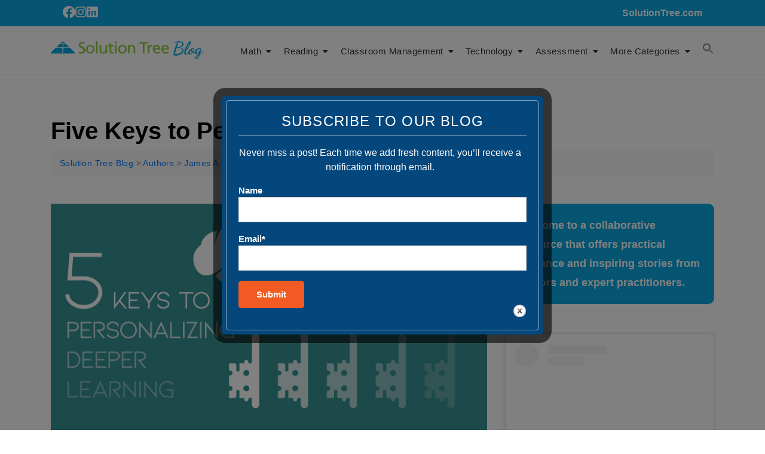

--- FILE ---
content_type: text/html; charset=UTF-8
request_url: https://www.solutiontree.com/blog/five-keys-to-personalizing-deeper-learning/
body_size: 30539
content:
<!doctype html>
<html dir="ltr" lang="en-US" prefix="og: https://ogp.me/ns#">
<head>
	<meta charset="UTF-8">
	<meta name="viewport" content="width=device-width, initial-scale=1">
	<link rel="profile" href="https://gmpg.org/xfn/11">

	<title>Five Keys to Personalizing Deeper Learning - Solution Tree Blog</title>
	<style>img:is([sizes="auto" i], [sizes^="auto," i]) { contain-intrinsic-size: 3000px 1500px }</style>
	
		<!-- All in One SEO 4.8.1 - aioseo.com -->
	<meta name="description" content="Based on Personalized Deeper Learning Here’s a scenario to get us started: A colleague, Tom, is shoulder-deep advocating for technology as the best way to personalize learning for every kid. To start, he favors that every student be on a computer. For him, tech makes life easier for teachers. I feel compelled to challenge Tom’s" />
	<meta name="robots" content="max-image-preview:large" />
	<meta name="author" content="Solution Tree"/>
	<link rel="canonical" href="https://www.solutiontree.com/blog/five-keys-to-personalizing-deeper-learning/" />
	<meta name="generator" content="All in One SEO (AIOSEO) 4.8.1" />
		<meta property="og:locale" content="en_US" />
		<meta property="og:site_name" content="Solution Tree Blog -" />
		<meta property="og:type" content="article" />
		<meta property="og:title" content="Five Keys to Personalizing Deeper Learning - Solution Tree Blog" />
		<meta property="og:description" content="Based on Personalized Deeper Learning Here’s a scenario to get us started: A colleague, Tom, is shoulder-deep advocating for technology as the best way to personalize learning for every kid. To start, he favors that every student be on a computer. For him, tech makes life easier for teachers. I feel compelled to challenge Tom’s" />
		<meta property="og:url" content="https://www.solutiontree.com/blog/five-keys-to-personalizing-deeper-learning/" />
		<meta property="og:image" content="https://www.solutiontree.com/blog/wp-content/uploads/2020/10/364760-ST-Blog-Personalizing-21st-Century-Deeper-Learning-Blog-Image.jpg" />
		<meta property="og:image:secure_url" content="https://www.solutiontree.com/blog/wp-content/uploads/2020/10/364760-ST-Blog-Personalizing-21st-Century-Deeper-Learning-Blog-Image.jpg" />
		<meta property="og:image:width" content="750" />
		<meta property="og:image:height" content="390" />
		<meta property="article:published_time" content="2020-10-22T17:00:00+00:00" />
		<meta property="article:modified_time" content="2020-10-29T17:54:13+00:00" />
		<script type="application/ld+json" class="aioseo-schema">
			{"@context":"https:\/\/schema.org","@graph":[{"@type":"BlogPosting","@id":"https:\/\/www.solutiontree.com\/blog\/five-keys-to-personalizing-deeper-learning\/#blogposting","name":"Five Keys to Personalizing Deeper Learning - Solution Tree Blog","headline":"Five Keys to Personalizing Deeper Learning","author":{"@id":"https:\/\/www.solutiontree.com\/blog\/author\/solution\/#author"},"publisher":{"@id":"https:\/\/www.solutiontree.com\/blog\/#organization"},"image":{"@type":"ImageObject","url":"https:\/\/www.solutiontree.com\/blog\/wp-content\/uploads\/2020\/10\/364760-ST-Blog-Personalizing-21st-Century-Deeper-Learning-Blog-Image.jpg","width":750,"height":390,"caption":"Five Keys to Personalizing Deeper Learning"},"datePublished":"2020-10-22T13:00:00-04:00","dateModified":"2020-10-29T13:54:13-04:00","inLanguage":"en-US","mainEntityOfPage":{"@id":"https:\/\/www.solutiontree.com\/blog\/five-keys-to-personalizing-deeper-learning\/#webpage"},"isPartOf":{"@id":"https:\/\/www.solutiontree.com\/blog\/five-keys-to-personalizing-deeper-learning\/#webpage"},"articleSection":"Digital Learning &amp; 21st Century Skills, Instruction, James A. Bellanca, Social and Emotional Learning (SEL), Student Engagement, Technology, agency, assessment, choice, content, creativity, deep learning, deeper, grading, mentoring, personalized, personalized learning, remote learning, self-assessment, skills, standards, student voice, technology, thinking, voice"},{"@type":"BreadcrumbList","@id":"https:\/\/www.solutiontree.com\/blog\/five-keys-to-personalizing-deeper-learning\/#breadcrumblist","itemListElement":[{"@type":"ListItem","@id":"https:\/\/www.solutiontree.com\/blog\/#listItem","position":1,"name":"Home","item":"https:\/\/www.solutiontree.com\/blog\/","nextItem":{"@type":"ListItem","@id":"https:\/\/www.solutiontree.com\/blog\/five-keys-to-personalizing-deeper-learning\/#listItem","name":"Five Keys to Personalizing Deeper Learning"}},{"@type":"ListItem","@id":"https:\/\/www.solutiontree.com\/blog\/five-keys-to-personalizing-deeper-learning\/#listItem","position":2,"name":"Five Keys to Personalizing Deeper Learning","previousItem":{"@type":"ListItem","@id":"https:\/\/www.solutiontree.com\/blog\/#listItem","name":"Home"}}]},{"@type":"Organization","@id":"https:\/\/www.solutiontree.com\/blog\/#organization","name":"Solution Tree Blog","url":"https:\/\/www.solutiontree.com\/blog\/","logo":{"@type":"ImageObject","url":"https:\/\/www.solutiontree.com\/blog\/wp-content\/uploads\/2023\/10\/Image20230913141129-300x35-1.png","@id":"https:\/\/www.solutiontree.com\/blog\/five-keys-to-personalizing-deeper-learning\/#organizationLogo","width":300,"height":35},"image":{"@id":"https:\/\/www.solutiontree.com\/blog\/five-keys-to-personalizing-deeper-learning\/#organizationLogo"}},{"@type":"Person","@id":"https:\/\/www.solutiontree.com\/blog\/author\/solution\/#author","url":"https:\/\/www.solutiontree.com\/blog\/author\/solution\/","name":"Solution Tree"},{"@type":"WebPage","@id":"https:\/\/www.solutiontree.com\/blog\/five-keys-to-personalizing-deeper-learning\/#webpage","url":"https:\/\/www.solutiontree.com\/blog\/five-keys-to-personalizing-deeper-learning\/","name":"Five Keys to Personalizing Deeper Learning - Solution Tree Blog","description":"Based on Personalized Deeper Learning Here\u2019s a scenario to get us started: A colleague, Tom, is shoulder-deep advocating for technology as the best way to personalize learning for every kid. To start, he favors that every student be on a computer. For him, tech makes life easier for teachers. I feel compelled to challenge Tom\u2019s","inLanguage":"en-US","isPartOf":{"@id":"https:\/\/www.solutiontree.com\/blog\/#website"},"breadcrumb":{"@id":"https:\/\/www.solutiontree.com\/blog\/five-keys-to-personalizing-deeper-learning\/#breadcrumblist"},"author":{"@id":"https:\/\/www.solutiontree.com\/blog\/author\/solution\/#author"},"creator":{"@id":"https:\/\/www.solutiontree.com\/blog\/author\/solution\/#author"},"image":{"@type":"ImageObject","url":"https:\/\/www.solutiontree.com\/blog\/wp-content\/uploads\/2020\/10\/364760-ST-Blog-Personalizing-21st-Century-Deeper-Learning-Blog-Image.jpg","@id":"https:\/\/www.solutiontree.com\/blog\/five-keys-to-personalizing-deeper-learning\/#mainImage","width":750,"height":390,"caption":"Five Keys to Personalizing Deeper Learning"},"primaryImageOfPage":{"@id":"https:\/\/www.solutiontree.com\/blog\/five-keys-to-personalizing-deeper-learning\/#mainImage"},"datePublished":"2020-10-22T13:00:00-04:00","dateModified":"2020-10-29T13:54:13-04:00"},{"@type":"WebSite","@id":"https:\/\/www.solutiontree.com\/blog\/#website","url":"https:\/\/www.solutiontree.com\/blog\/","name":"Solution Tree Blog","inLanguage":"en-US","publisher":{"@id":"https:\/\/www.solutiontree.com\/blog\/#organization"}}]}
		</script>
		<!-- All in One SEO -->

<link rel='dns-prefetch' href='//www.solutiontree.com' />
<link rel='dns-prefetch' href='//static.addtoany.com' />
<link rel='dns-prefetch' href='//web.cmp.usercentrics.eu' />
<link rel="alternate" type="application/rss+xml" title="Solution Tree Blog &raquo; Feed" href="https://www.solutiontree.com/blog/feed/" />
<link rel="alternate" type="application/rss+xml" title="Solution Tree Blog &raquo; Comments Feed" href="https://www.solutiontree.com/blog/comments/feed/" />
<link rel="alternate" type="application/rss+xml" title="Solution Tree Blog &raquo; Five Keys to Personalizing Deeper Learning Comments Feed" href="https://www.solutiontree.com/blog/five-keys-to-personalizing-deeper-learning/feed/" />
		<!-- This site uses the Google Analytics by MonsterInsights plugin v9.9.0 - Using Analytics tracking - https://www.monsterinsights.com/ -->
							<script src="//www.googletagmanager.com/gtag/js?id=G-SNS0STBREN"  data-cfasync="false" data-wpfc-render="false" type="text/javascript" async></script>
			<script data-cfasync="false" data-wpfc-render="false" type="text/javascript">
				var mi_version = '9.9.0';
				var mi_track_user = true;
				var mi_no_track_reason = '';
								var MonsterInsightsDefaultLocations = {"page_location":"https:\/\/www.solutiontree.com\/blog\/five-keys-to-personalizing-deeper-learning\/"};
								if ( typeof MonsterInsightsPrivacyGuardFilter === 'function' ) {
					var MonsterInsightsLocations = (typeof MonsterInsightsExcludeQuery === 'object') ? MonsterInsightsPrivacyGuardFilter( MonsterInsightsExcludeQuery ) : MonsterInsightsPrivacyGuardFilter( MonsterInsightsDefaultLocations );
				} else {
					var MonsterInsightsLocations = (typeof MonsterInsightsExcludeQuery === 'object') ? MonsterInsightsExcludeQuery : MonsterInsightsDefaultLocations;
				}

								var disableStrs = [
										'ga-disable-G-SNS0STBREN',
									];

				/* Function to detect opted out users */
				function __gtagTrackerIsOptedOut() {
					for (var index = 0; index < disableStrs.length; index++) {
						if (document.cookie.indexOf(disableStrs[index] + '=true') > -1) {
							return true;
						}
					}

					return false;
				}

				/* Disable tracking if the opt-out cookie exists. */
				if (__gtagTrackerIsOptedOut()) {
					for (var index = 0; index < disableStrs.length; index++) {
						window[disableStrs[index]] = true;
					}
				}

				/* Opt-out function */
				function __gtagTrackerOptout() {
					for (var index = 0; index < disableStrs.length; index++) {
						document.cookie = disableStrs[index] + '=true; expires=Thu, 31 Dec 2099 23:59:59 UTC; path=/';
						window[disableStrs[index]] = true;
					}
				}

				if ('undefined' === typeof gaOptout) {
					function gaOptout() {
						__gtagTrackerOptout();
					}
				}
								window.dataLayer = window.dataLayer || [];

				window.MonsterInsightsDualTracker = {
					helpers: {},
					trackers: {},
				};
				if (mi_track_user) {
					function __gtagDataLayer() {
						dataLayer.push(arguments);
					}

					function __gtagTracker(type, name, parameters) {
						if (!parameters) {
							parameters = {};
						}

						if (parameters.send_to) {
							__gtagDataLayer.apply(null, arguments);
							return;
						}

						if (type === 'event') {
														parameters.send_to = monsterinsights_frontend.v4_id;
							var hookName = name;
							if (typeof parameters['event_category'] !== 'undefined') {
								hookName = parameters['event_category'] + ':' + name;
							}

							if (typeof MonsterInsightsDualTracker.trackers[hookName] !== 'undefined') {
								MonsterInsightsDualTracker.trackers[hookName](parameters);
							} else {
								__gtagDataLayer('event', name, parameters);
							}
							
						} else {
							__gtagDataLayer.apply(null, arguments);
						}
					}

					__gtagTracker('js', new Date());
					__gtagTracker('set', {
						'developer_id.dZGIzZG': true,
											});
					if ( MonsterInsightsLocations.page_location ) {
						__gtagTracker('set', MonsterInsightsLocations);
					}
										__gtagTracker('config', 'G-SNS0STBREN', {"forceSSL":"true","link_attribution":"true"} );
										window.gtag = __gtagTracker;										(function () {
						/* https://developers.google.com/analytics/devguides/collection/analyticsjs/ */
						/* ga and __gaTracker compatibility shim. */
						var noopfn = function () {
							return null;
						};
						var newtracker = function () {
							return new Tracker();
						};
						var Tracker = function () {
							return null;
						};
						var p = Tracker.prototype;
						p.get = noopfn;
						p.set = noopfn;
						p.send = function () {
							var args = Array.prototype.slice.call(arguments);
							args.unshift('send');
							__gaTracker.apply(null, args);
						};
						var __gaTracker = function () {
							var len = arguments.length;
							if (len === 0) {
								return;
							}
							var f = arguments[len - 1];
							if (typeof f !== 'object' || f === null || typeof f.hitCallback !== 'function') {
								if ('send' === arguments[0]) {
									var hitConverted, hitObject = false, action;
									if ('event' === arguments[1]) {
										if ('undefined' !== typeof arguments[3]) {
											hitObject = {
												'eventAction': arguments[3],
												'eventCategory': arguments[2],
												'eventLabel': arguments[4],
												'value': arguments[5] ? arguments[5] : 1,
											}
										}
									}
									if ('pageview' === arguments[1]) {
										if ('undefined' !== typeof arguments[2]) {
											hitObject = {
												'eventAction': 'page_view',
												'page_path': arguments[2],
											}
										}
									}
									if (typeof arguments[2] === 'object') {
										hitObject = arguments[2];
									}
									if (typeof arguments[5] === 'object') {
										Object.assign(hitObject, arguments[5]);
									}
									if ('undefined' !== typeof arguments[1].hitType) {
										hitObject = arguments[1];
										if ('pageview' === hitObject.hitType) {
											hitObject.eventAction = 'page_view';
										}
									}
									if (hitObject) {
										action = 'timing' === arguments[1].hitType ? 'timing_complete' : hitObject.eventAction;
										hitConverted = mapArgs(hitObject);
										__gtagTracker('event', action, hitConverted);
									}
								}
								return;
							}

							function mapArgs(args) {
								var arg, hit = {};
								var gaMap = {
									'eventCategory': 'event_category',
									'eventAction': 'event_action',
									'eventLabel': 'event_label',
									'eventValue': 'event_value',
									'nonInteraction': 'non_interaction',
									'timingCategory': 'event_category',
									'timingVar': 'name',
									'timingValue': 'value',
									'timingLabel': 'event_label',
									'page': 'page_path',
									'location': 'page_location',
									'title': 'page_title',
									'referrer' : 'page_referrer',
								};
								for (arg in args) {
																		if (!(!args.hasOwnProperty(arg) || !gaMap.hasOwnProperty(arg))) {
										hit[gaMap[arg]] = args[arg];
									} else {
										hit[arg] = args[arg];
									}
								}
								return hit;
							}

							try {
								f.hitCallback();
							} catch (ex) {
							}
						};
						__gaTracker.create = newtracker;
						__gaTracker.getByName = newtracker;
						__gaTracker.getAll = function () {
							return [];
						};
						__gaTracker.remove = noopfn;
						__gaTracker.loaded = true;
						window['__gaTracker'] = __gaTracker;
					})();
									} else {
										console.log("");
					(function () {
						function __gtagTracker() {
							return null;
						}

						window['__gtagTracker'] = __gtagTracker;
						window['gtag'] = __gtagTracker;
					})();
									}
			</script>
			
							<!-- / Google Analytics by MonsterInsights -->
		<script type="5413c0fc3e0bbef436b7c30c-text/javascript">
/* <![CDATA[ */
window._wpemojiSettings = {"baseUrl":"https:\/\/s.w.org\/images\/core\/emoji\/16.0.1\/72x72\/","ext":".png","svgUrl":"https:\/\/s.w.org\/images\/core\/emoji\/16.0.1\/svg\/","svgExt":".svg","source":{"concatemoji":"https:\/\/www.solutiontree.com\/blog\/wp-includes\/js\/wp-emoji-release.min.js?ver=6.8.3"}};
/*! This file is auto-generated */
!function(s,n){var o,i,e;function c(e){try{var t={supportTests:e,timestamp:(new Date).valueOf()};sessionStorage.setItem(o,JSON.stringify(t))}catch(e){}}function p(e,t,n){e.clearRect(0,0,e.canvas.width,e.canvas.height),e.fillText(t,0,0);var t=new Uint32Array(e.getImageData(0,0,e.canvas.width,e.canvas.height).data),a=(e.clearRect(0,0,e.canvas.width,e.canvas.height),e.fillText(n,0,0),new Uint32Array(e.getImageData(0,0,e.canvas.width,e.canvas.height).data));return t.every(function(e,t){return e===a[t]})}function u(e,t){e.clearRect(0,0,e.canvas.width,e.canvas.height),e.fillText(t,0,0);for(var n=e.getImageData(16,16,1,1),a=0;a<n.data.length;a++)if(0!==n.data[a])return!1;return!0}function f(e,t,n,a){switch(t){case"flag":return n(e,"\ud83c\udff3\ufe0f\u200d\u26a7\ufe0f","\ud83c\udff3\ufe0f\u200b\u26a7\ufe0f")?!1:!n(e,"\ud83c\udde8\ud83c\uddf6","\ud83c\udde8\u200b\ud83c\uddf6")&&!n(e,"\ud83c\udff4\udb40\udc67\udb40\udc62\udb40\udc65\udb40\udc6e\udb40\udc67\udb40\udc7f","\ud83c\udff4\u200b\udb40\udc67\u200b\udb40\udc62\u200b\udb40\udc65\u200b\udb40\udc6e\u200b\udb40\udc67\u200b\udb40\udc7f");case"emoji":return!a(e,"\ud83e\udedf")}return!1}function g(e,t,n,a){var r="undefined"!=typeof WorkerGlobalScope&&self instanceof WorkerGlobalScope?new OffscreenCanvas(300,150):s.createElement("canvas"),o=r.getContext("2d",{willReadFrequently:!0}),i=(o.textBaseline="top",o.font="600 32px Arial",{});return e.forEach(function(e){i[e]=t(o,e,n,a)}),i}function t(e){var t=s.createElement("script");t.src=e,t.defer=!0,s.head.appendChild(t)}"undefined"!=typeof Promise&&(o="wpEmojiSettingsSupports",i=["flag","emoji"],n.supports={everything:!0,everythingExceptFlag:!0},e=new Promise(function(e){s.addEventListener("DOMContentLoaded",e,{once:!0})}),new Promise(function(t){var n=function(){try{var e=JSON.parse(sessionStorage.getItem(o));if("object"==typeof e&&"number"==typeof e.timestamp&&(new Date).valueOf()<e.timestamp+604800&&"object"==typeof e.supportTests)return e.supportTests}catch(e){}return null}();if(!n){if("undefined"!=typeof Worker&&"undefined"!=typeof OffscreenCanvas&&"undefined"!=typeof URL&&URL.createObjectURL&&"undefined"!=typeof Blob)try{var e="postMessage("+g.toString()+"("+[JSON.stringify(i),f.toString(),p.toString(),u.toString()].join(",")+"));",a=new Blob([e],{type:"text/javascript"}),r=new Worker(URL.createObjectURL(a),{name:"wpTestEmojiSupports"});return void(r.onmessage=function(e){c(n=e.data),r.terminate(),t(n)})}catch(e){}c(n=g(i,f,p,u))}t(n)}).then(function(e){for(var t in e)n.supports[t]=e[t],n.supports.everything=n.supports.everything&&n.supports[t],"flag"!==t&&(n.supports.everythingExceptFlag=n.supports.everythingExceptFlag&&n.supports[t]);n.supports.everythingExceptFlag=n.supports.everythingExceptFlag&&!n.supports.flag,n.DOMReady=!1,n.readyCallback=function(){n.DOMReady=!0}}).then(function(){return e}).then(function(){var e;n.supports.everything||(n.readyCallback(),(e=n.source||{}).concatemoji?t(e.concatemoji):e.wpemoji&&e.twemoji&&(t(e.twemoji),t(e.wpemoji)))}))}((window,document),window._wpemojiSettings);
/* ]]> */
</script>
<style id='wp-emoji-styles-inline-css' type='text/css'>

	img.wp-smiley, img.emoji {
		display: inline !important;
		border: none !important;
		box-shadow: none !important;
		height: 1em !important;
		width: 1em !important;
		margin: 0 0.07em !important;
		vertical-align: -0.1em !important;
		background: none !important;
		padding: 0 !important;
	}
</style>
<link rel='stylesheet' id='wp-block-library-css' href='https://www.solutiontree.com/blog/wp-includes/css/dist/block-library/style.min.css?ver=6.8.3' type='text/css' media='all' />
<style id='wp-block-library-theme-inline-css' type='text/css'>
.wp-block-audio :where(figcaption){color:#555;font-size:13px;text-align:center}.is-dark-theme .wp-block-audio :where(figcaption){color:#ffffffa6}.wp-block-audio{margin:0 0 1em}.wp-block-code{border:1px solid #ccc;border-radius:4px;font-family:Menlo,Consolas,monaco,monospace;padding:.8em 1em}.wp-block-embed :where(figcaption){color:#555;font-size:13px;text-align:center}.is-dark-theme .wp-block-embed :where(figcaption){color:#ffffffa6}.wp-block-embed{margin:0 0 1em}.blocks-gallery-caption{color:#555;font-size:13px;text-align:center}.is-dark-theme .blocks-gallery-caption{color:#ffffffa6}:root :where(.wp-block-image figcaption){color:#555;font-size:13px;text-align:center}.is-dark-theme :root :where(.wp-block-image figcaption){color:#ffffffa6}.wp-block-image{margin:0 0 1em}.wp-block-pullquote{border-bottom:4px solid;border-top:4px solid;color:currentColor;margin-bottom:1.75em}.wp-block-pullquote cite,.wp-block-pullquote footer,.wp-block-pullquote__citation{color:currentColor;font-size:.8125em;font-style:normal;text-transform:uppercase}.wp-block-quote{border-left:.25em solid;margin:0 0 1.75em;padding-left:1em}.wp-block-quote cite,.wp-block-quote footer{color:currentColor;font-size:.8125em;font-style:normal;position:relative}.wp-block-quote:where(.has-text-align-right){border-left:none;border-right:.25em solid;padding-left:0;padding-right:1em}.wp-block-quote:where(.has-text-align-center){border:none;padding-left:0}.wp-block-quote.is-large,.wp-block-quote.is-style-large,.wp-block-quote:where(.is-style-plain){border:none}.wp-block-search .wp-block-search__label{font-weight:700}.wp-block-search__button{border:1px solid #ccc;padding:.375em .625em}:where(.wp-block-group.has-background){padding:1.25em 2.375em}.wp-block-separator.has-css-opacity{opacity:.4}.wp-block-separator{border:none;border-bottom:2px solid;margin-left:auto;margin-right:auto}.wp-block-separator.has-alpha-channel-opacity{opacity:1}.wp-block-separator:not(.is-style-wide):not(.is-style-dots){width:100px}.wp-block-separator.has-background:not(.is-style-dots){border-bottom:none;height:1px}.wp-block-separator.has-background:not(.is-style-wide):not(.is-style-dots){height:2px}.wp-block-table{margin:0 0 1em}.wp-block-table td,.wp-block-table th{word-break:normal}.wp-block-table :where(figcaption){color:#555;font-size:13px;text-align:center}.is-dark-theme .wp-block-table :where(figcaption){color:#ffffffa6}.wp-block-video :where(figcaption){color:#555;font-size:13px;text-align:center}.is-dark-theme .wp-block-video :where(figcaption){color:#ffffffa6}.wp-block-video{margin:0 0 1em}:root :where(.wp-block-template-part.has-background){margin-bottom:0;margin-top:0;padding:1.25em 2.375em}
</style>
<style id='classic-theme-styles-inline-css' type='text/css'>
/*! This file is auto-generated */
.wp-block-button__link{color:#fff;background-color:#32373c;border-radius:9999px;box-shadow:none;text-decoration:none;padding:calc(.667em + 2px) calc(1.333em + 2px);font-size:1.125em}.wp-block-file__button{background:#32373c;color:#fff;text-decoration:none}
</style>
<style id='global-styles-inline-css' type='text/css'>
:root{--wp--preset--aspect-ratio--square: 1;--wp--preset--aspect-ratio--4-3: 4/3;--wp--preset--aspect-ratio--3-4: 3/4;--wp--preset--aspect-ratio--3-2: 3/2;--wp--preset--aspect-ratio--2-3: 2/3;--wp--preset--aspect-ratio--16-9: 16/9;--wp--preset--aspect-ratio--9-16: 9/16;--wp--preset--color--black: #000000;--wp--preset--color--cyan-bluish-gray: #abb8c3;--wp--preset--color--white: #ffffff;--wp--preset--color--pale-pink: #f78da7;--wp--preset--color--vivid-red: #cf2e2e;--wp--preset--color--luminous-vivid-orange: #ff6900;--wp--preset--color--luminous-vivid-amber: #fcb900;--wp--preset--color--light-green-cyan: #7bdcb5;--wp--preset--color--vivid-green-cyan: #00d084;--wp--preset--color--pale-cyan-blue: #8ed1fc;--wp--preset--color--vivid-cyan-blue: #0693e3;--wp--preset--color--vivid-purple: #9b51e0;--wp--preset--color--tan: #D2B48C;--wp--preset--color--yellow: #FDE64B;--wp--preset--color--orange: #ED7014;--wp--preset--color--red: #D0312D;--wp--preset--color--pink: #b565a7;--wp--preset--color--purple: #A32CC4;--wp--preset--color--blue: #4E97D8;--wp--preset--color--green: #00B294;--wp--preset--color--brown: #231709;--wp--preset--color--grey: #7D7D7D;--wp--preset--gradient--vivid-cyan-blue-to-vivid-purple: linear-gradient(135deg,rgba(6,147,227,1) 0%,rgb(155,81,224) 100%);--wp--preset--gradient--light-green-cyan-to-vivid-green-cyan: linear-gradient(135deg,rgb(122,220,180) 0%,rgb(0,208,130) 100%);--wp--preset--gradient--luminous-vivid-amber-to-luminous-vivid-orange: linear-gradient(135deg,rgba(252,185,0,1) 0%,rgba(255,105,0,1) 100%);--wp--preset--gradient--luminous-vivid-orange-to-vivid-red: linear-gradient(135deg,rgba(255,105,0,1) 0%,rgb(207,46,46) 100%);--wp--preset--gradient--very-light-gray-to-cyan-bluish-gray: linear-gradient(135deg,rgb(238,238,238) 0%,rgb(169,184,195) 100%);--wp--preset--gradient--cool-to-warm-spectrum: linear-gradient(135deg,rgb(74,234,220) 0%,rgb(151,120,209) 20%,rgb(207,42,186) 40%,rgb(238,44,130) 60%,rgb(251,105,98) 80%,rgb(254,248,76) 100%);--wp--preset--gradient--blush-light-purple: linear-gradient(135deg,rgb(255,206,236) 0%,rgb(152,150,240) 100%);--wp--preset--gradient--blush-bordeaux: linear-gradient(135deg,rgb(254,205,165) 0%,rgb(254,45,45) 50%,rgb(107,0,62) 100%);--wp--preset--gradient--luminous-dusk: linear-gradient(135deg,rgb(255,203,112) 0%,rgb(199,81,192) 50%,rgb(65,88,208) 100%);--wp--preset--gradient--pale-ocean: linear-gradient(135deg,rgb(255,245,203) 0%,rgb(182,227,212) 50%,rgb(51,167,181) 100%);--wp--preset--gradient--electric-grass: linear-gradient(135deg,rgb(202,248,128) 0%,rgb(113,206,126) 100%);--wp--preset--gradient--midnight: linear-gradient(135deg,rgb(2,3,129) 0%,rgb(40,116,252) 100%);--wp--preset--font-size--small: 12px;--wp--preset--font-size--medium: 20px;--wp--preset--font-size--large: 36px;--wp--preset--font-size--x-large: 42px;--wp--preset--font-size--regular: 16px;--wp--preset--font-size--larger: 36px;--wp--preset--font-size--huge: 48px;--wp--preset--spacing--20: 0.44rem;--wp--preset--spacing--30: 0.67rem;--wp--preset--spacing--40: 1rem;--wp--preset--spacing--50: 1.5rem;--wp--preset--spacing--60: 2.25rem;--wp--preset--spacing--70: 3.38rem;--wp--preset--spacing--80: 5.06rem;--wp--preset--shadow--natural: 6px 6px 9px rgba(0, 0, 0, 0.2);--wp--preset--shadow--deep: 12px 12px 50px rgba(0, 0, 0, 0.4);--wp--preset--shadow--sharp: 6px 6px 0px rgba(0, 0, 0, 0.2);--wp--preset--shadow--outlined: 6px 6px 0px -3px rgba(255, 255, 255, 1), 6px 6px rgba(0, 0, 0, 1);--wp--preset--shadow--crisp: 6px 6px 0px rgba(0, 0, 0, 1);}:where(.is-layout-flex){gap: 0.5em;}:where(.is-layout-grid){gap: 0.5em;}body .is-layout-flex{display: flex;}.is-layout-flex{flex-wrap: wrap;align-items: center;}.is-layout-flex > :is(*, div){margin: 0;}body .is-layout-grid{display: grid;}.is-layout-grid > :is(*, div){margin: 0;}:where(.wp-block-columns.is-layout-flex){gap: 2em;}:where(.wp-block-columns.is-layout-grid){gap: 2em;}:where(.wp-block-post-template.is-layout-flex){gap: 1.25em;}:where(.wp-block-post-template.is-layout-grid){gap: 1.25em;}.has-black-color{color: var(--wp--preset--color--black) !important;}.has-cyan-bluish-gray-color{color: var(--wp--preset--color--cyan-bluish-gray) !important;}.has-white-color{color: var(--wp--preset--color--white) !important;}.has-pale-pink-color{color: var(--wp--preset--color--pale-pink) !important;}.has-vivid-red-color{color: var(--wp--preset--color--vivid-red) !important;}.has-luminous-vivid-orange-color{color: var(--wp--preset--color--luminous-vivid-orange) !important;}.has-luminous-vivid-amber-color{color: var(--wp--preset--color--luminous-vivid-amber) !important;}.has-light-green-cyan-color{color: var(--wp--preset--color--light-green-cyan) !important;}.has-vivid-green-cyan-color{color: var(--wp--preset--color--vivid-green-cyan) !important;}.has-pale-cyan-blue-color{color: var(--wp--preset--color--pale-cyan-blue) !important;}.has-vivid-cyan-blue-color{color: var(--wp--preset--color--vivid-cyan-blue) !important;}.has-vivid-purple-color{color: var(--wp--preset--color--vivid-purple) !important;}.has-black-background-color{background-color: var(--wp--preset--color--black) !important;}.has-cyan-bluish-gray-background-color{background-color: var(--wp--preset--color--cyan-bluish-gray) !important;}.has-white-background-color{background-color: var(--wp--preset--color--white) !important;}.has-pale-pink-background-color{background-color: var(--wp--preset--color--pale-pink) !important;}.has-vivid-red-background-color{background-color: var(--wp--preset--color--vivid-red) !important;}.has-luminous-vivid-orange-background-color{background-color: var(--wp--preset--color--luminous-vivid-orange) !important;}.has-luminous-vivid-amber-background-color{background-color: var(--wp--preset--color--luminous-vivid-amber) !important;}.has-light-green-cyan-background-color{background-color: var(--wp--preset--color--light-green-cyan) !important;}.has-vivid-green-cyan-background-color{background-color: var(--wp--preset--color--vivid-green-cyan) !important;}.has-pale-cyan-blue-background-color{background-color: var(--wp--preset--color--pale-cyan-blue) !important;}.has-vivid-cyan-blue-background-color{background-color: var(--wp--preset--color--vivid-cyan-blue) !important;}.has-vivid-purple-background-color{background-color: var(--wp--preset--color--vivid-purple) !important;}.has-black-border-color{border-color: var(--wp--preset--color--black) !important;}.has-cyan-bluish-gray-border-color{border-color: var(--wp--preset--color--cyan-bluish-gray) !important;}.has-white-border-color{border-color: var(--wp--preset--color--white) !important;}.has-pale-pink-border-color{border-color: var(--wp--preset--color--pale-pink) !important;}.has-vivid-red-border-color{border-color: var(--wp--preset--color--vivid-red) !important;}.has-luminous-vivid-orange-border-color{border-color: var(--wp--preset--color--luminous-vivid-orange) !important;}.has-luminous-vivid-amber-border-color{border-color: var(--wp--preset--color--luminous-vivid-amber) !important;}.has-light-green-cyan-border-color{border-color: var(--wp--preset--color--light-green-cyan) !important;}.has-vivid-green-cyan-border-color{border-color: var(--wp--preset--color--vivid-green-cyan) !important;}.has-pale-cyan-blue-border-color{border-color: var(--wp--preset--color--pale-cyan-blue) !important;}.has-vivid-cyan-blue-border-color{border-color: var(--wp--preset--color--vivid-cyan-blue) !important;}.has-vivid-purple-border-color{border-color: var(--wp--preset--color--vivid-purple) !important;}.has-vivid-cyan-blue-to-vivid-purple-gradient-background{background: var(--wp--preset--gradient--vivid-cyan-blue-to-vivid-purple) !important;}.has-light-green-cyan-to-vivid-green-cyan-gradient-background{background: var(--wp--preset--gradient--light-green-cyan-to-vivid-green-cyan) !important;}.has-luminous-vivid-amber-to-luminous-vivid-orange-gradient-background{background: var(--wp--preset--gradient--luminous-vivid-amber-to-luminous-vivid-orange) !important;}.has-luminous-vivid-orange-to-vivid-red-gradient-background{background: var(--wp--preset--gradient--luminous-vivid-orange-to-vivid-red) !important;}.has-very-light-gray-to-cyan-bluish-gray-gradient-background{background: var(--wp--preset--gradient--very-light-gray-to-cyan-bluish-gray) !important;}.has-cool-to-warm-spectrum-gradient-background{background: var(--wp--preset--gradient--cool-to-warm-spectrum) !important;}.has-blush-light-purple-gradient-background{background: var(--wp--preset--gradient--blush-light-purple) !important;}.has-blush-bordeaux-gradient-background{background: var(--wp--preset--gradient--blush-bordeaux) !important;}.has-luminous-dusk-gradient-background{background: var(--wp--preset--gradient--luminous-dusk) !important;}.has-pale-ocean-gradient-background{background: var(--wp--preset--gradient--pale-ocean) !important;}.has-electric-grass-gradient-background{background: var(--wp--preset--gradient--electric-grass) !important;}.has-midnight-gradient-background{background: var(--wp--preset--gradient--midnight) !important;}.has-small-font-size{font-size: var(--wp--preset--font-size--small) !important;}.has-medium-font-size{font-size: var(--wp--preset--font-size--medium) !important;}.has-large-font-size{font-size: var(--wp--preset--font-size--large) !important;}.has-x-large-font-size{font-size: var(--wp--preset--font-size--x-large) !important;}
:where(.wp-block-post-template.is-layout-flex){gap: 1.25em;}:where(.wp-block-post-template.is-layout-grid){gap: 1.25em;}
:where(.wp-block-columns.is-layout-flex){gap: 2em;}:where(.wp-block-columns.is-layout-grid){gap: 2em;}
:root :where(.wp-block-pullquote){font-size: 1.5em;line-height: 1.6;}
</style>
<link rel='stylesheet' id='contact-form-7-css' href='https://www.solutiontree.com/blog/wp-content/plugins/contact-form-7/includes/css/styles.css?ver=6.1.3' type='text/css' media='all' />
<link rel='stylesheet' id='email-subscribers-css' href='https://www.solutiontree.com/blog/wp-content/plugins/email-subscribers-premium/lite/public/css/email-subscribers-public.css?ver=5.7.56' type='text/css' media='all' />
<link rel='stylesheet' id='theme.css-css' href='https://www.solutiontree.com/blog/wp-content/plugins/popup-builder/public/css/theme.css?ver=4.3.7' type='text/css' media='all' />
<link rel='stylesheet' id='ivory-search-styles-css' href='https://www.solutiontree.com/blog/wp-content/plugins/add-search-to-menu/public/css/ivory-search.min.css?ver=5.5.12' type='text/css' media='all' />
<link rel='stylesheet' id='parent-style-css' href='https://www.solutiontree.com/blog/wp-content/themes/kortez-blog/style.css?ver=6.8.3' type='text/css' media='all' />
<link rel='stylesheet' id='font-awesome-css' href='https://www.solutiontree.com/blog/wp-content/plugins/elementor/assets/lib/font-awesome/css/font-awesome.min.css?ver=4.7.0' type='text/css' media='all' />
<link rel='stylesheet' id='bootstrap-css' href='https://www.solutiontree.com/blog/wp-content/themes/kortez-blog/assets/bootstrap/css/bootstrap.min.css?ver=6.8.3' type='text/css' media='all' />
<link rel='stylesheet' id='slick-css' href='https://www.solutiontree.com/blog/wp-content/themes/kortez-blog/assets/slick/slick.css?ver=6.8.3' type='text/css' media='all' />
<link rel='stylesheet' id='slicknav-css' href='https://www.solutiontree.com/blog/wp-content/themes/kortez-blog/assets/css/slicknav.min.css?ver=6.8.3' type='text/css' media='all' />
<link rel='stylesheet' id='slick-theme-css' href='https://www.solutiontree.com/blog/wp-content/themes/kortez-blog/assets/slick/slick-theme.css?ver=6.8.3' type='text/css' media='all' />
<link rel='stylesheet' id='fontawesome-css' href='https://www.solutiontree.com/blog/wp-content/themes/kortez-blog/assets/font-awesome/css/all.min.css?ver=6.8.3' type='text/css' media='all' />
<link rel='stylesheet' id='kortez-blog-blocks-css' href='https://www.solutiontree.com/blog/wp-content/themes/kortez-blog/assets/css/blocks.min.css?ver=6.8.3' type='text/css' media='all' />
<link rel='stylesheet' id='kortez-blog-style-css' href='https://www.solutiontree.com/blog/wp-content/themes/kortez-blog-solutiontree/style.css?ver=6.8.3' type='text/css' media='all' />
<link rel='stylesheet' id='kortez-blog-google-font-css' href='https://www.solutiontree.com/blog/wp-content/fonts/850128d18f7c00c030ba7a75a89ffaf9.css?ver=6.8.3' type='text/css' media='all' />
<link rel='stylesheet' id='es_starter_main_css-css' href='https://www.solutiontree.com/blog/wp-content/plugins/email-subscribers-premium/starter/assets/css/starter-main.css?ver=5.7.56' type='text/css' media='all' />
<link rel='stylesheet' id='es_pro_main_css-css' href='https://www.solutiontree.com/blog/wp-content/plugins/email-subscribers-premium/pro/assets/css/pro-main.css?ver=5.7.56' type='text/css' media='all' />
<link rel='stylesheet' id='addtoany-css' href='https://www.solutiontree.com/blog/wp-content/plugins/add-to-any/addtoany.min.css?ver=1.16' type='text/css' media='all' />
<link rel='stylesheet' id='ekit-widget-styles-css' href='https://www.solutiontree.com/blog/wp-content/plugins/elementskit-lite/widgets/init/assets/css/widget-styles.css?ver=3.7.5' type='text/css' media='all' />
<link rel='stylesheet' id='ekit-responsive-css' href='https://www.solutiontree.com/blog/wp-content/plugins/elementskit-lite/widgets/init/assets/css/responsive.css?ver=3.7.5' type='text/css' media='all' />
<script type="5413c0fc3e0bbef436b7c30c-text/javascript" src="https://www.solutiontree.com/blog/wp-content/plugins/google-analytics-for-wordpress/assets/js/frontend-gtag.min.js?ver=9.9.0" id="monsterinsights-frontend-script-js" async="async" data-wp-strategy="async"></script>
<script data-cfasync="false" data-wpfc-render="false" type="text/javascript" id='monsterinsights-frontend-script-js-extra'>/* <![CDATA[ */
var monsterinsights_frontend = {"js_events_tracking":"true","download_extensions":"doc,pdf,ppt,zip,xls,docx,pptx,xlsx","inbound_paths":"[{\"path\":\"\\\/go\\\/\",\"label\":\"affiliate\"},{\"path\":\"\\\/recommend\\\/\",\"label\":\"affiliate\"}]","home_url":"https:\/\/www.solutiontree.com\/blog","hash_tracking":"false","v4_id":"G-SNS0STBREN"};/* ]]> */
</script>
<script type="5413c0fc3e0bbef436b7c30c-text/javascript" id="addtoany-core-js-before">
/* <![CDATA[ */
window.a2a_config=window.a2a_config||{};a2a_config.callbacks=[];a2a_config.overlays=[];a2a_config.templates={};
/* ]]> */
</script>
<script type="5413c0fc3e0bbef436b7c30c-text/javascript" defer src="https://static.addtoany.com/menu/page.js" id="addtoany-core-js"></script>
<script type="5413c0fc3e0bbef436b7c30c-text/javascript" src="https://www.solutiontree.com/blog/wp-includes/js/jquery/jquery.min.js?ver=3.7.1" id="jquery-core-js"></script>
<script type="5413c0fc3e0bbef436b7c30c-text/javascript" src="https://www.solutiontree.com/blog/wp-includes/js/jquery/jquery-migrate.min.js?ver=3.4.1" id="jquery-migrate-js"></script>
<script type="5413c0fc3e0bbef436b7c30c-text/javascript" defer src="https://www.solutiontree.com/blog/wp-content/plugins/add-to-any/addtoany.min.js?ver=1.1" id="addtoany-jquery-js"></script>
<script type="5413c0fc3e0bbef436b7c30c-text/javascript" id="Popup.js-js-before">
/* <![CDATA[ */
var sgpbPublicUrl = "https:\/\/www.solutiontree.com\/blog\/wp-content\/plugins\/popup-builder\/public\/";
var SGPB_JS_LOCALIZATION = {"imageSupportAlertMessage":"Only image files supported","pdfSupportAlertMessage":"Only pdf files supported","areYouSure":"Are you sure?","addButtonSpinner":"L","audioSupportAlertMessage":"Only audio files supported (e.g.: mp3, wav, m4a, ogg)","publishPopupBeforeElementor":"Please, publish the popup before starting to use Elementor with it!","publishPopupBeforeDivi":"Please, publish the popup before starting to use Divi Builder with it!","closeButtonAltText":"Close"};
/* ]]> */
</script>
<script type="5413c0fc3e0bbef436b7c30c-text/javascript" src="https://www.solutiontree.com/blog/wp-content/plugins/popup-builder/public/js/Popup.js?ver=4.3.7" id="Popup.js-js"></script>
<script type="5413c0fc3e0bbef436b7c30c-text/javascript" src="https://www.solutiontree.com/blog/wp-content/plugins/popup-builder/public/js/PopupConfig.js?ver=4.3.7" id="PopupConfig.js-js"></script>
<script type="5413c0fc3e0bbef436b7c30c-text/javascript" id="PopupBuilder.js-js-before">
/* <![CDATA[ */
var SGPB_POPUP_PARAMS = {"popupTypeAgeRestriction":"ageRestriction","defaultThemeImages":{"1":"https:\/\/www.solutiontree.com\/blog\/wp-content\/plugins\/popup-builder\/public\/img\/theme_1\/close.png","2":"https:\/\/www.solutiontree.com\/blog\/wp-content\/plugins\/popup-builder\/public\/img\/theme_2\/close.png","3":"https:\/\/www.solutiontree.com\/blog\/wp-content\/plugins\/popup-builder\/public\/img\/theme_3\/close.png","5":"https:\/\/www.solutiontree.com\/blog\/wp-content\/plugins\/popup-builder\/public\/img\/theme_5\/close.png","6":"https:\/\/www.solutiontree.com\/blog\/wp-content\/plugins\/popup-builder\/public\/img\/theme_6\/close.png"},"homePageUrl":"https:\/\/www.solutiontree.com\/blog\/","isPreview":false,"convertedIdsReverse":[],"dontShowPopupExpireTime":365,"conditionalJsClasses":[],"disableAnalyticsGeneral":false};
var SGPB_JS_PACKAGES = {"packages":{"current":1,"free":1,"silver":2,"gold":3,"platinum":4},"extensions":{"geo-targeting":false,"advanced-closing":false}};
var SGPB_JS_PARAMS = {"ajaxUrl":"https:\/\/www.solutiontree.com\/blog\/wp-admin\/admin-ajax.php","nonce":"3b1d818cc1"};
/* ]]> */
</script>
<script type="5413c0fc3e0bbef436b7c30c-text/javascript" src="https://www.solutiontree.com/blog/wp-content/plugins/popup-builder/public/js/PopupBuilder.js?ver=4.3.7" id="PopupBuilder.js-js"></script>
<script id="usercentrics-cmp" src="https://web.cmp.usercentrics.eu/ui/loader.js" data-settings-id="iQjCzJaTLQProu" async type="5413c0fc3e0bbef436b7c30c-text/javascript"></script><link rel="https://api.w.org/" href="https://www.solutiontree.com/blog/wp-json/" /><link rel="alternate" title="JSON" type="application/json" href="https://www.solutiontree.com/blog/wp-json/wp/v2/posts/5940" /><link rel="EditURI" type="application/rsd+xml" title="RSD" href="https://www.solutiontree.com/blog/xmlrpc.php?rsd" />
<meta name="generator" content="WordPress 6.8.3" />
<link rel='shortlink' href='https://www.solutiontree.com/blog/?p=5940' />
<link rel="alternate" title="oEmbed (JSON)" type="application/json+oembed" href="https://www.solutiontree.com/blog/wp-json/oembed/1.0/embed?url=https%3A%2F%2Fwww.solutiontree.com%2Fblog%2Ffive-keys-to-personalizing-deeper-learning%2F" />
<link rel="alternate" title="oEmbed (XML)" type="text/xml+oembed" href="https://www.solutiontree.com/blog/wp-json/oembed/1.0/embed?url=https%3A%2F%2Fwww.solutiontree.com%2Fblog%2Ffive-keys-to-personalizing-deeper-learning%2F&#038;format=xml" />
		<script type="5413c0fc3e0bbef436b7c30c-text/javascript">
				(function(c,l,a,r,i,t,y){
					c[a]=c[a]||function(){(c[a].q=c[a].q||[]).push(arguments)};t=l.createElement(r);t.async=1;
					t.src="https://www.clarity.ms/tag/"+i+"?ref=wordpress";y=l.getElementsByTagName(r)[0];y.parentNode.insertBefore(t,y);
				})(window, document, "clarity", "script", "kgqfd09d1n");
		</script>
			<style>.site-header .site-branding > a {max-width: 270px;overflow: hidden;display: inline-block;}/* Site body Text */body, html {color: #333333;}/* Heading Text */h1, h2, h3, h4, h5, h6, .product-title {color: #030303;}@media only screen and (min-width: 992px) {.site-header:not(.sticky-header) .header-image-wrap {height: 80px;width: 100%;position: relative;}}.preloader-content {max-width: 40px;overflow: hidden;display: inline-block;}.woocommerce .products li.product .woo-product-image img {border-radius: 0px;}.woocommerce .button-cart_button_two a.button {background-color: #333333;color: #ffffff;}.woocommerce .button-cart_button_three > a.button {border-bottom-color: #ffffff;color: #ffffff;}.woocommerce .button-cart_button_four > a.button {background-color: #333333;color: #ffffff;}.woocommerce .button-cart_button_four > a.button {border-radius: 0px;}.woocommerce .button-cart_button_two a.button {border-radius: 0px;}.woocommerce ul.products li.product .button-cart_button_four {left: 10px;bottom: 10px;}.woocommerce ul.products li.product .onsale {top: 8px;right: 8px;}.woocommerce ul.products li.product span.onsale {background-color: #DB5362;color: #ffffff;}.woocommerce ul.products li.product span.onsale {border-radius: 0px;}body[class*=woocommerce] ul.products li .product-compare-wishlist a {opacity: 0;z-index: 99;}body[class*=woocommerce] ul.products li .product-wishlist a {top: 50%;left: 50%;-webkit-transform: translate(-50%, -50%);-moz-transform: translate(-50%, -50%);-ms-transform: translate(-50%, -50%);-o-transform: translate(-50%, -50%);transform: translate(-50%, -50%);}body[class*=woocommerce] ul.products li .product-compare a {top: 50%;left: 50%;-webkit-transform: translate(-60px, -50%);-moz-transform: translate(-60px, -50%);-ms-transform: translate(-60px, -50%);-o-transform: translate(-60px, -50%);transform: translate(-60px, -50%);}body[class*=woocommerce] ul.products li .product-view a {top: 50%;left: 50%;-webkit-transform: translate(25px, -50%);-moz-transform: translate(25px, -50%);-ms-transform: translate(25px, -50%);-o-transform: translate(25px, -50%);transform: translate(25px, -50%);}body[class*=woocommerce] ul.products li .product-compare-wishlist a i {background-color: #ffffff;border-radius: 100px;line-height: 35px;height: 35px;text-align: center;width: 35px;}body[class*=woocommerce] ul.products li:hover .product-compare-wishlist a, body[class*=woocommerce] ul.products li:focus .product-compare-wishlist a {opacity: 1;}body[class*=woocommerce] ul.products li .product-compare-wishlist a i {background-color: #ffffff;}body[class*=woocommerce] ul.products li .product-compare-wishlist a i {color: #383838;}</style><meta name="generator" content="Elementor 3.32.5; features: additional_custom_breakpoints; settings: css_print_method-external, google_font-enabled, font_display-swap">
			<style>
				.e-con.e-parent:nth-of-type(n+4):not(.e-lazyloaded):not(.e-no-lazyload),
				.e-con.e-parent:nth-of-type(n+4):not(.e-lazyloaded):not(.e-no-lazyload) * {
					background-image: none !important;
				}
				@media screen and (max-height: 1024px) {
					.e-con.e-parent:nth-of-type(n+3):not(.e-lazyloaded):not(.e-no-lazyload),
					.e-con.e-parent:nth-of-type(n+3):not(.e-lazyloaded):not(.e-no-lazyload) * {
						background-image: none !important;
					}
				}
				@media screen and (max-height: 640px) {
					.e-con.e-parent:nth-of-type(n+2):not(.e-lazyloaded):not(.e-no-lazyload),
					.e-con.e-parent:nth-of-type(n+2):not(.e-lazyloaded):not(.e-no-lazyload) * {
						background-image: none !important;
					}
				}
			</style>
			<link rel="icon" href="https://www.solutiontree.com/blog/wp-content/uploads/2023/10/solution-tree-logo.png" sizes="32x32" />
<link rel="icon" href="https://www.solutiontree.com/blog/wp-content/uploads/2023/10/solution-tree-logo.png" sizes="192x192" />
<link rel="apple-touch-icon" href="https://www.solutiontree.com/blog/wp-content/uploads/2023/10/solution-tree-logo.png" />
<meta name="msapplication-TileImage" content="https://www.solutiontree.com/blog/wp-content/uploads/2023/10/solution-tree-logo.png" />
		<style type="text/css" id="wp-custom-css">
			.wpulike.wpulike-default {
    float: right;
}

span.comments-link {
    display: none !important;
} 
.addtoany-share-buttons {
	display: inline-block
}
.like-button {
    display: inline-block;
    float: right;
}

div#email-subscribers-form-10 {
    background-color: #00447c;
    padding: 20px;
    border-radius: 10px;
    color: #fff;
}

p.site-title {
    display: none;
}

h1.site-title {
    display: none;
}

.dark-blue-button {
    background-color: #00447c !important;
    font-weight: 900;
    border-radius: 5px;
	color:#fff !important;
    padding: 12px 30px;
		text-decoration: none !important;
	margin-bottom 15px;
}

.dark-blue-button:hover {
    background-color: #073859 !important;
	text-decoration: none;
	transition: .5s ease;
}

.footer-widget-wrap {
    padding: 25px 0 10px 0;
}

.list-columns {
	    column-count: 3;
}

.footer-widget-item {
    min-width: 100% !important;
}

.footer-small a {
    color: #fff !important;
}

.info-box {
    background-color: #EFEFEF;
    border: none;
    color: #030303;
    margin: 30px 0;
    position: relative;
    padding: 30px 30px 30px 50px;
    font-size: 18px;
    border-left: 13px solid #0aa7e0;
}

blockquote:before {
	color: #0ca8e0;
}

.footer-small {
	font-size: 14px;
	text-align: center;
}

.author-content-wrap {
    display: none !important;
}

.section-title:before {
 background-color: #f15a22;
}

.cta-button-ai-blog {
    float: right;
    display: block;
    margin-top: -46px;
	font-size: 14px;
}

.cta-button-ai-blog a {
	font-size: 14px;
	background-color: #00a8e3 !important;
}
.buzzsprout-container {
	float: right; 
	padding: 0 0 20px 20px;
	margin-top: 30px;
}

@media screen and (max-width: 1200px) {
	
	.cta-button-ai-blog {
    float: right;
    display: block;
    margin-top: -46px;
}
	
	.cta-button-ai-blog a {
	font-size: 13px;
		background: #00a8e3;
}
	
}


@media screen and (max-width: 950px) {
.list-columns {
	    column-count: 2;
}
	.h-break {display: none;}
}

@media screen and (max-width: 600px) {

.list-columns {
	    column-count: 1;
}
		.h-break {display: none;}

}
.orange-button {
    background-color: #f15a22 !important;
    font-weight: 900;
    border-radius: 5px;
	color:#fff !important;
    padding: 12px 30px;
		text-decoration: none !important;
	margin-bottom 15px;
}

.orange-button:hover {
    background-color: #d14917 !important;
	text-decoration: none;
}




.transparent-button {
	    font-weight: 900;
    border-radius: 5px;
    color: #5a5a5a !important;
    padding: 12px 30px;
    border: 1px solid transparent;
    text-decoration: none !important;
    text-shadow: 0 -1px 0 rgba(0,0,0,.2);
    -webkit-box-shadow: inset 0 1px 0 rgba(255,255,255,.15), 0 1px 1px rgba(0,0,0,.075);
    box-shadow: inset 0 1px 0 rgba(255,255,255,.15), 0 1px 1px rgba(0,0,0,.075);
    border-color: #ccc !important;
	margin-bottom: 15px !important;
}

.transparent-button:hover{
	color: #000 !important;
}


    .panel.panel-default {
    border: none;
    border-radius: 5px;
    overflow: hidden;
    box-shadow: none;
}
    
 
.book-overlay {
position: absolute;
top: 0;
bottom: 0;
left: 0;
right: 0;
height: 100%;
width: 100%;
opacity: 0;
transition: .5s ease;
background-color: #e9e6e7;
color: #001b49;
border-radius: 20px;
}

.panel:hover .book-overlay {
opacity: 1;
border-radius: 20px;
}

.overlay-text {
width: 100%;
position: absolute;
top: 50%;
left: 50%;
-webkit-transform: translate(-50%, -50%);
-ms-transform: translate(-50%, -50%);
transform: translate(-50%, -50%);
text-align: left;
padding: 20px;
max-height: 330px;
overflow: hidden;
overflow-y: scroll; /* Enables vertical scrolling for the content */
scrollbar-width: none; /* For Firefox */
-ms-overflow-style: none; /* For Internet Explorer/Edge */
margin-top: -5px;
}

.book-overlay>.overlay-text>p {
font-size: 15px;
margin-bottom: 0px;
}

h3.book-title {
    font-size: 16px;
    text-decoration: none;
    color: #00a8e3;
    font-weight: 800;
    line-height: 1.3em;
}

.overlay-text h4 {
    font-size: 12px;
    text-align: center;
    font-weight: 600;
    color: #00447c;
}

.panel.panel-default a {
    text-decoration: none;
}

.overlay-text p.authors {
    text-align: center;
    font-size: 12px;
    line-height: 1.3em;
}

@media screen and (max-width: 769px) {
	
	.cta-button-ai-blog {
    float: none;
    display: block;
    margin-top: 10px;
}
	
	.buzzsprout-container {
	float: none; 
	padding: 0 0 0 0;
	margin-top: 30px;
}
}

@media screen and (max-width: 535px) { 
	.cta-button-ai-blog a {
	font-size: 12px;
}
	
}
	
		</style>
		<style id="kirki-inline-styles">/* devanagari */
@font-face {
  font-family: 'Poppins';
  font-style: normal;
  font-weight: 400;
  font-display: swap;
  src: url(/var/www/releases/20250915072719/pub/blog/wp-content/fonts/poppins/pxiEyp8kv8JHgFVrJJbecmNE.woff2) format('woff2');
  unicode-range: U+0900-097F, U+1CD0-1CF9, U+200C-200D, U+20A8, U+20B9, U+20F0, U+25CC, U+A830-A839, U+A8E0-A8FF, U+11B00-11B09;
}
/* latin-ext */
@font-face {
  font-family: 'Poppins';
  font-style: normal;
  font-weight: 400;
  font-display: swap;
  src: url(/var/www/releases/20250915072719/pub/blog/wp-content/fonts/poppins/pxiEyp8kv8JHgFVrJJnecmNE.woff2) format('woff2');
  unicode-range: U+0100-02BA, U+02BD-02C5, U+02C7-02CC, U+02CE-02D7, U+02DD-02FF, U+0304, U+0308, U+0329, U+1D00-1DBF, U+1E00-1E9F, U+1EF2-1EFF, U+2020, U+20A0-20AB, U+20AD-20C0, U+2113, U+2C60-2C7F, U+A720-A7FF;
}
/* latin */
@font-face {
  font-family: 'Poppins';
  font-style: normal;
  font-weight: 400;
  font-display: swap;
  src: url(/var/www/releases/20250915072719/pub/blog/wp-content/fonts/poppins/pxiEyp8kv8JHgFVrJJfecg.woff2) format('woff2');
  unicode-range: U+0000-00FF, U+0131, U+0152-0153, U+02BB-02BC, U+02C6, U+02DA, U+02DC, U+0304, U+0308, U+0329, U+2000-206F, U+20AC, U+2122, U+2191, U+2193, U+2212, U+2215, U+FEFF, U+FFFD;
}
/* devanagari */
@font-face {
  font-family: 'Poppins';
  font-style: normal;
  font-weight: 600;
  font-display: swap;
  src: url(/var/www/releases/20250915072719/pub/blog/wp-content/fonts/poppins/pxiByp8kv8JHgFVrLEj6Z11lFc-K.woff2) format('woff2');
  unicode-range: U+0900-097F, U+1CD0-1CF9, U+200C-200D, U+20A8, U+20B9, U+20F0, U+25CC, U+A830-A839, U+A8E0-A8FF, U+11B00-11B09;
}
/* latin-ext */
@font-face {
  font-family: 'Poppins';
  font-style: normal;
  font-weight: 600;
  font-display: swap;
  src: url(/var/www/releases/20250915072719/pub/blog/wp-content/fonts/poppins/pxiByp8kv8JHgFVrLEj6Z1JlFc-K.woff2) format('woff2');
  unicode-range: U+0100-02BA, U+02BD-02C5, U+02C7-02CC, U+02CE-02D7, U+02DD-02FF, U+0304, U+0308, U+0329, U+1D00-1DBF, U+1E00-1E9F, U+1EF2-1EFF, U+2020, U+20A0-20AB, U+20AD-20C0, U+2113, U+2C60-2C7F, U+A720-A7FF;
}
/* latin */
@font-face {
  font-family: 'Poppins';
  font-style: normal;
  font-weight: 600;
  font-display: swap;
  src: url(/var/www/releases/20250915072719/pub/blog/wp-content/fonts/poppins/pxiByp8kv8JHgFVrLEj6Z1xlFQ.woff2) format('woff2');
  unicode-range: U+0000-00FF, U+0131, U+0152-0153, U+02BB-02BC, U+02C6, U+02DA, U+02DC, U+0304, U+0308, U+0329, U+2000-206F, U+20AC, U+2122, U+2191, U+2193, U+2212, U+2215, U+FEFF, U+FFFD;
}/* cyrillic-ext */
@font-face {
  font-family: 'Open Sans';
  font-style: normal;
  font-weight: 500;
  font-stretch: 100%;
  font-display: swap;
  src: url(/var/www/releases/20250915072719/pub/blog/wp-content/fonts/open-sans/memSYaGs126MiZpBA-UvWbX2vVnXBbObj2OVZyOOSr4dVJWUgsjr0B4taVIGxA.woff2) format('woff2');
  unicode-range: U+0460-052F, U+1C80-1C8A, U+20B4, U+2DE0-2DFF, U+A640-A69F, U+FE2E-FE2F;
}
/* cyrillic */
@font-face {
  font-family: 'Open Sans';
  font-style: normal;
  font-weight: 500;
  font-stretch: 100%;
  font-display: swap;
  src: url(/var/www/releases/20250915072719/pub/blog/wp-content/fonts/open-sans/memSYaGs126MiZpBA-UvWbX2vVnXBbObj2OVZyOOSr4dVJWUgsjr0B4kaVIGxA.woff2) format('woff2');
  unicode-range: U+0301, U+0400-045F, U+0490-0491, U+04B0-04B1, U+2116;
}
/* greek-ext */
@font-face {
  font-family: 'Open Sans';
  font-style: normal;
  font-weight: 500;
  font-stretch: 100%;
  font-display: swap;
  src: url(/var/www/releases/20250915072719/pub/blog/wp-content/fonts/open-sans/memSYaGs126MiZpBA-UvWbX2vVnXBbObj2OVZyOOSr4dVJWUgsjr0B4saVIGxA.woff2) format('woff2');
  unicode-range: U+1F00-1FFF;
}
/* greek */
@font-face {
  font-family: 'Open Sans';
  font-style: normal;
  font-weight: 500;
  font-stretch: 100%;
  font-display: swap;
  src: url(/var/www/releases/20250915072719/pub/blog/wp-content/fonts/open-sans/memSYaGs126MiZpBA-UvWbX2vVnXBbObj2OVZyOOSr4dVJWUgsjr0B4jaVIGxA.woff2) format('woff2');
  unicode-range: U+0370-0377, U+037A-037F, U+0384-038A, U+038C, U+038E-03A1, U+03A3-03FF;
}
/* hebrew */
@font-face {
  font-family: 'Open Sans';
  font-style: normal;
  font-weight: 500;
  font-stretch: 100%;
  font-display: swap;
  src: url(/var/www/releases/20250915072719/pub/blog/wp-content/fonts/open-sans/memSYaGs126MiZpBA-UvWbX2vVnXBbObj2OVZyOOSr4dVJWUgsjr0B4iaVIGxA.woff2) format('woff2');
  unicode-range: U+0307-0308, U+0590-05FF, U+200C-2010, U+20AA, U+25CC, U+FB1D-FB4F;
}
/* math */
@font-face {
  font-family: 'Open Sans';
  font-style: normal;
  font-weight: 500;
  font-stretch: 100%;
  font-display: swap;
  src: url(/var/www/releases/20250915072719/pub/blog/wp-content/fonts/open-sans/memSYaGs126MiZpBA-UvWbX2vVnXBbObj2OVZyOOSr4dVJWUgsjr0B5caVIGxA.woff2) format('woff2');
  unicode-range: U+0302-0303, U+0305, U+0307-0308, U+0310, U+0312, U+0315, U+031A, U+0326-0327, U+032C, U+032F-0330, U+0332-0333, U+0338, U+033A, U+0346, U+034D, U+0391-03A1, U+03A3-03A9, U+03B1-03C9, U+03D1, U+03D5-03D6, U+03F0-03F1, U+03F4-03F5, U+2016-2017, U+2034-2038, U+203C, U+2040, U+2043, U+2047, U+2050, U+2057, U+205F, U+2070-2071, U+2074-208E, U+2090-209C, U+20D0-20DC, U+20E1, U+20E5-20EF, U+2100-2112, U+2114-2115, U+2117-2121, U+2123-214F, U+2190, U+2192, U+2194-21AE, U+21B0-21E5, U+21F1-21F2, U+21F4-2211, U+2213-2214, U+2216-22FF, U+2308-230B, U+2310, U+2319, U+231C-2321, U+2336-237A, U+237C, U+2395, U+239B-23B7, U+23D0, U+23DC-23E1, U+2474-2475, U+25AF, U+25B3, U+25B7, U+25BD, U+25C1, U+25CA, U+25CC, U+25FB, U+266D-266F, U+27C0-27FF, U+2900-2AFF, U+2B0E-2B11, U+2B30-2B4C, U+2BFE, U+3030, U+FF5B, U+FF5D, U+1D400-1D7FF, U+1EE00-1EEFF;
}
/* symbols */
@font-face {
  font-family: 'Open Sans';
  font-style: normal;
  font-weight: 500;
  font-stretch: 100%;
  font-display: swap;
  src: url(/var/www/releases/20250915072719/pub/blog/wp-content/fonts/open-sans/memSYaGs126MiZpBA-UvWbX2vVnXBbObj2OVZyOOSr4dVJWUgsjr0B5OaVIGxA.woff2) format('woff2');
  unicode-range: U+0001-000C, U+000E-001F, U+007F-009F, U+20DD-20E0, U+20E2-20E4, U+2150-218F, U+2190, U+2192, U+2194-2199, U+21AF, U+21E6-21F0, U+21F3, U+2218-2219, U+2299, U+22C4-22C6, U+2300-243F, U+2440-244A, U+2460-24FF, U+25A0-27BF, U+2800-28FF, U+2921-2922, U+2981, U+29BF, U+29EB, U+2B00-2BFF, U+4DC0-4DFF, U+FFF9-FFFB, U+10140-1018E, U+10190-1019C, U+101A0, U+101D0-101FD, U+102E0-102FB, U+10E60-10E7E, U+1D2C0-1D2D3, U+1D2E0-1D37F, U+1F000-1F0FF, U+1F100-1F1AD, U+1F1E6-1F1FF, U+1F30D-1F30F, U+1F315, U+1F31C, U+1F31E, U+1F320-1F32C, U+1F336, U+1F378, U+1F37D, U+1F382, U+1F393-1F39F, U+1F3A7-1F3A8, U+1F3AC-1F3AF, U+1F3C2, U+1F3C4-1F3C6, U+1F3CA-1F3CE, U+1F3D4-1F3E0, U+1F3ED, U+1F3F1-1F3F3, U+1F3F5-1F3F7, U+1F408, U+1F415, U+1F41F, U+1F426, U+1F43F, U+1F441-1F442, U+1F444, U+1F446-1F449, U+1F44C-1F44E, U+1F453, U+1F46A, U+1F47D, U+1F4A3, U+1F4B0, U+1F4B3, U+1F4B9, U+1F4BB, U+1F4BF, U+1F4C8-1F4CB, U+1F4D6, U+1F4DA, U+1F4DF, U+1F4E3-1F4E6, U+1F4EA-1F4ED, U+1F4F7, U+1F4F9-1F4FB, U+1F4FD-1F4FE, U+1F503, U+1F507-1F50B, U+1F50D, U+1F512-1F513, U+1F53E-1F54A, U+1F54F-1F5FA, U+1F610, U+1F650-1F67F, U+1F687, U+1F68D, U+1F691, U+1F694, U+1F698, U+1F6AD, U+1F6B2, U+1F6B9-1F6BA, U+1F6BC, U+1F6C6-1F6CF, U+1F6D3-1F6D7, U+1F6E0-1F6EA, U+1F6F0-1F6F3, U+1F6F7-1F6FC, U+1F700-1F7FF, U+1F800-1F80B, U+1F810-1F847, U+1F850-1F859, U+1F860-1F887, U+1F890-1F8AD, U+1F8B0-1F8BB, U+1F8C0-1F8C1, U+1F900-1F90B, U+1F93B, U+1F946, U+1F984, U+1F996, U+1F9E9, U+1FA00-1FA6F, U+1FA70-1FA7C, U+1FA80-1FA89, U+1FA8F-1FAC6, U+1FACE-1FADC, U+1FADF-1FAE9, U+1FAF0-1FAF8, U+1FB00-1FBFF;
}
/* vietnamese */
@font-face {
  font-family: 'Open Sans';
  font-style: normal;
  font-weight: 500;
  font-stretch: 100%;
  font-display: swap;
  src: url(/var/www/releases/20250915072719/pub/blog/wp-content/fonts/open-sans/memSYaGs126MiZpBA-UvWbX2vVnXBbObj2OVZyOOSr4dVJWUgsjr0B4vaVIGxA.woff2) format('woff2');
  unicode-range: U+0102-0103, U+0110-0111, U+0128-0129, U+0168-0169, U+01A0-01A1, U+01AF-01B0, U+0300-0301, U+0303-0304, U+0308-0309, U+0323, U+0329, U+1EA0-1EF9, U+20AB;
}
/* latin-ext */
@font-face {
  font-family: 'Open Sans';
  font-style: normal;
  font-weight: 500;
  font-stretch: 100%;
  font-display: swap;
  src: url(/var/www/releases/20250915072719/pub/blog/wp-content/fonts/open-sans/memSYaGs126MiZpBA-UvWbX2vVnXBbObj2OVZyOOSr4dVJWUgsjr0B4uaVIGxA.woff2) format('woff2');
  unicode-range: U+0100-02BA, U+02BD-02C5, U+02C7-02CC, U+02CE-02D7, U+02DD-02FF, U+0304, U+0308, U+0329, U+1D00-1DBF, U+1E00-1E9F, U+1EF2-1EFF, U+2020, U+20A0-20AB, U+20AD-20C0, U+2113, U+2C60-2C7F, U+A720-A7FF;
}
/* latin */
@font-face {
  font-family: 'Open Sans';
  font-style: normal;
  font-weight: 500;
  font-stretch: 100%;
  font-display: swap;
  src: url(/var/www/releases/20250915072719/pub/blog/wp-content/fonts/open-sans/memSYaGs126MiZpBA-UvWbX2vVnXBbObj2OVZyOOSr4dVJWUgsjr0B4gaVI.woff2) format('woff2');
  unicode-range: U+0000-00FF, U+0131, U+0152-0153, U+02BB-02BC, U+02C6, U+02DA, U+02DC, U+0304, U+0308, U+0329, U+2000-206F, U+20AC, U+2122, U+2191, U+2193, U+2212, U+2215, U+FEFF, U+FFFD;
}/* devanagari */
@font-face {
  font-family: 'Poppins';
  font-style: normal;
  font-weight: 400;
  font-display: swap;
  src: url(/var/www/releases/20250915072719/pub/blog/wp-content/fonts/poppins/pxiEyp8kv8JHgFVrJJbecmNE.woff2) format('woff2');
  unicode-range: U+0900-097F, U+1CD0-1CF9, U+200C-200D, U+20A8, U+20B9, U+20F0, U+25CC, U+A830-A839, U+A8E0-A8FF, U+11B00-11B09;
}
/* latin-ext */
@font-face {
  font-family: 'Poppins';
  font-style: normal;
  font-weight: 400;
  font-display: swap;
  src: url(/var/www/releases/20250915072719/pub/blog/wp-content/fonts/poppins/pxiEyp8kv8JHgFVrJJnecmNE.woff2) format('woff2');
  unicode-range: U+0100-02BA, U+02BD-02C5, U+02C7-02CC, U+02CE-02D7, U+02DD-02FF, U+0304, U+0308, U+0329, U+1D00-1DBF, U+1E00-1E9F, U+1EF2-1EFF, U+2020, U+20A0-20AB, U+20AD-20C0, U+2113, U+2C60-2C7F, U+A720-A7FF;
}
/* latin */
@font-face {
  font-family: 'Poppins';
  font-style: normal;
  font-weight: 400;
  font-display: swap;
  src: url(/var/www/releases/20250915072719/pub/blog/wp-content/fonts/poppins/pxiEyp8kv8JHgFVrJJfecg.woff2) format('woff2');
  unicode-range: U+0000-00FF, U+0131, U+0152-0153, U+02BB-02BC, U+02C6, U+02DA, U+02DC, U+0304, U+0308, U+0329, U+2000-206F, U+20AC, U+2122, U+2191, U+2193, U+2212, U+2215, U+FEFF, U+FFFD;
}
/* devanagari */
@font-face {
  font-family: 'Poppins';
  font-style: normal;
  font-weight: 600;
  font-display: swap;
  src: url(/var/www/releases/20250915072719/pub/blog/wp-content/fonts/poppins/pxiByp8kv8JHgFVrLEj6Z11lFc-K.woff2) format('woff2');
  unicode-range: U+0900-097F, U+1CD0-1CF9, U+200C-200D, U+20A8, U+20B9, U+20F0, U+25CC, U+A830-A839, U+A8E0-A8FF, U+11B00-11B09;
}
/* latin-ext */
@font-face {
  font-family: 'Poppins';
  font-style: normal;
  font-weight: 600;
  font-display: swap;
  src: url(/var/www/releases/20250915072719/pub/blog/wp-content/fonts/poppins/pxiByp8kv8JHgFVrLEj6Z1JlFc-K.woff2) format('woff2');
  unicode-range: U+0100-02BA, U+02BD-02C5, U+02C7-02CC, U+02CE-02D7, U+02DD-02FF, U+0304, U+0308, U+0329, U+1D00-1DBF, U+1E00-1E9F, U+1EF2-1EFF, U+2020, U+20A0-20AB, U+20AD-20C0, U+2113, U+2C60-2C7F, U+A720-A7FF;
}
/* latin */
@font-face {
  font-family: 'Poppins';
  font-style: normal;
  font-weight: 600;
  font-display: swap;
  src: url(/var/www/releases/20250915072719/pub/blog/wp-content/fonts/poppins/pxiByp8kv8JHgFVrLEj6Z1xlFQ.woff2) format('woff2');
  unicode-range: U+0000-00FF, U+0131, U+0152-0153, U+02BB-02BC, U+02C6, U+02DA, U+02DC, U+0304, U+0308, U+0329, U+2000-206F, U+20AC, U+2122, U+2191, U+2193, U+2212, U+2215, U+FEFF, U+FFFD;
}/* cyrillic-ext */
@font-face {
  font-family: 'Open Sans';
  font-style: normal;
  font-weight: 500;
  font-stretch: 100%;
  font-display: swap;
  src: url(/var/www/releases/20250915072719/pub/blog/wp-content/fonts/open-sans/memSYaGs126MiZpBA-UvWbX2vVnXBbObj2OVZyOOSr4dVJWUgsjr0B4taVIGxA.woff2) format('woff2');
  unicode-range: U+0460-052F, U+1C80-1C8A, U+20B4, U+2DE0-2DFF, U+A640-A69F, U+FE2E-FE2F;
}
/* cyrillic */
@font-face {
  font-family: 'Open Sans';
  font-style: normal;
  font-weight: 500;
  font-stretch: 100%;
  font-display: swap;
  src: url(/var/www/releases/20250915072719/pub/blog/wp-content/fonts/open-sans/memSYaGs126MiZpBA-UvWbX2vVnXBbObj2OVZyOOSr4dVJWUgsjr0B4kaVIGxA.woff2) format('woff2');
  unicode-range: U+0301, U+0400-045F, U+0490-0491, U+04B0-04B1, U+2116;
}
/* greek-ext */
@font-face {
  font-family: 'Open Sans';
  font-style: normal;
  font-weight: 500;
  font-stretch: 100%;
  font-display: swap;
  src: url(/var/www/releases/20250915072719/pub/blog/wp-content/fonts/open-sans/memSYaGs126MiZpBA-UvWbX2vVnXBbObj2OVZyOOSr4dVJWUgsjr0B4saVIGxA.woff2) format('woff2');
  unicode-range: U+1F00-1FFF;
}
/* greek */
@font-face {
  font-family: 'Open Sans';
  font-style: normal;
  font-weight: 500;
  font-stretch: 100%;
  font-display: swap;
  src: url(/var/www/releases/20250915072719/pub/blog/wp-content/fonts/open-sans/memSYaGs126MiZpBA-UvWbX2vVnXBbObj2OVZyOOSr4dVJWUgsjr0B4jaVIGxA.woff2) format('woff2');
  unicode-range: U+0370-0377, U+037A-037F, U+0384-038A, U+038C, U+038E-03A1, U+03A3-03FF;
}
/* hebrew */
@font-face {
  font-family: 'Open Sans';
  font-style: normal;
  font-weight: 500;
  font-stretch: 100%;
  font-display: swap;
  src: url(/var/www/releases/20250915072719/pub/blog/wp-content/fonts/open-sans/memSYaGs126MiZpBA-UvWbX2vVnXBbObj2OVZyOOSr4dVJWUgsjr0B4iaVIGxA.woff2) format('woff2');
  unicode-range: U+0307-0308, U+0590-05FF, U+200C-2010, U+20AA, U+25CC, U+FB1D-FB4F;
}
/* math */
@font-face {
  font-family: 'Open Sans';
  font-style: normal;
  font-weight: 500;
  font-stretch: 100%;
  font-display: swap;
  src: url(/var/www/releases/20250915072719/pub/blog/wp-content/fonts/open-sans/memSYaGs126MiZpBA-UvWbX2vVnXBbObj2OVZyOOSr4dVJWUgsjr0B5caVIGxA.woff2) format('woff2');
  unicode-range: U+0302-0303, U+0305, U+0307-0308, U+0310, U+0312, U+0315, U+031A, U+0326-0327, U+032C, U+032F-0330, U+0332-0333, U+0338, U+033A, U+0346, U+034D, U+0391-03A1, U+03A3-03A9, U+03B1-03C9, U+03D1, U+03D5-03D6, U+03F0-03F1, U+03F4-03F5, U+2016-2017, U+2034-2038, U+203C, U+2040, U+2043, U+2047, U+2050, U+2057, U+205F, U+2070-2071, U+2074-208E, U+2090-209C, U+20D0-20DC, U+20E1, U+20E5-20EF, U+2100-2112, U+2114-2115, U+2117-2121, U+2123-214F, U+2190, U+2192, U+2194-21AE, U+21B0-21E5, U+21F1-21F2, U+21F4-2211, U+2213-2214, U+2216-22FF, U+2308-230B, U+2310, U+2319, U+231C-2321, U+2336-237A, U+237C, U+2395, U+239B-23B7, U+23D0, U+23DC-23E1, U+2474-2475, U+25AF, U+25B3, U+25B7, U+25BD, U+25C1, U+25CA, U+25CC, U+25FB, U+266D-266F, U+27C0-27FF, U+2900-2AFF, U+2B0E-2B11, U+2B30-2B4C, U+2BFE, U+3030, U+FF5B, U+FF5D, U+1D400-1D7FF, U+1EE00-1EEFF;
}
/* symbols */
@font-face {
  font-family: 'Open Sans';
  font-style: normal;
  font-weight: 500;
  font-stretch: 100%;
  font-display: swap;
  src: url(/var/www/releases/20250915072719/pub/blog/wp-content/fonts/open-sans/memSYaGs126MiZpBA-UvWbX2vVnXBbObj2OVZyOOSr4dVJWUgsjr0B5OaVIGxA.woff2) format('woff2');
  unicode-range: U+0001-000C, U+000E-001F, U+007F-009F, U+20DD-20E0, U+20E2-20E4, U+2150-218F, U+2190, U+2192, U+2194-2199, U+21AF, U+21E6-21F0, U+21F3, U+2218-2219, U+2299, U+22C4-22C6, U+2300-243F, U+2440-244A, U+2460-24FF, U+25A0-27BF, U+2800-28FF, U+2921-2922, U+2981, U+29BF, U+29EB, U+2B00-2BFF, U+4DC0-4DFF, U+FFF9-FFFB, U+10140-1018E, U+10190-1019C, U+101A0, U+101D0-101FD, U+102E0-102FB, U+10E60-10E7E, U+1D2C0-1D2D3, U+1D2E0-1D37F, U+1F000-1F0FF, U+1F100-1F1AD, U+1F1E6-1F1FF, U+1F30D-1F30F, U+1F315, U+1F31C, U+1F31E, U+1F320-1F32C, U+1F336, U+1F378, U+1F37D, U+1F382, U+1F393-1F39F, U+1F3A7-1F3A8, U+1F3AC-1F3AF, U+1F3C2, U+1F3C4-1F3C6, U+1F3CA-1F3CE, U+1F3D4-1F3E0, U+1F3ED, U+1F3F1-1F3F3, U+1F3F5-1F3F7, U+1F408, U+1F415, U+1F41F, U+1F426, U+1F43F, U+1F441-1F442, U+1F444, U+1F446-1F449, U+1F44C-1F44E, U+1F453, U+1F46A, U+1F47D, U+1F4A3, U+1F4B0, U+1F4B3, U+1F4B9, U+1F4BB, U+1F4BF, U+1F4C8-1F4CB, U+1F4D6, U+1F4DA, U+1F4DF, U+1F4E3-1F4E6, U+1F4EA-1F4ED, U+1F4F7, U+1F4F9-1F4FB, U+1F4FD-1F4FE, U+1F503, U+1F507-1F50B, U+1F50D, U+1F512-1F513, U+1F53E-1F54A, U+1F54F-1F5FA, U+1F610, U+1F650-1F67F, U+1F687, U+1F68D, U+1F691, U+1F694, U+1F698, U+1F6AD, U+1F6B2, U+1F6B9-1F6BA, U+1F6BC, U+1F6C6-1F6CF, U+1F6D3-1F6D7, U+1F6E0-1F6EA, U+1F6F0-1F6F3, U+1F6F7-1F6FC, U+1F700-1F7FF, U+1F800-1F80B, U+1F810-1F847, U+1F850-1F859, U+1F860-1F887, U+1F890-1F8AD, U+1F8B0-1F8BB, U+1F8C0-1F8C1, U+1F900-1F90B, U+1F93B, U+1F946, U+1F984, U+1F996, U+1F9E9, U+1FA00-1FA6F, U+1FA70-1FA7C, U+1FA80-1FA89, U+1FA8F-1FAC6, U+1FACE-1FADC, U+1FADF-1FAE9, U+1FAF0-1FAF8, U+1FB00-1FBFF;
}
/* vietnamese */
@font-face {
  font-family: 'Open Sans';
  font-style: normal;
  font-weight: 500;
  font-stretch: 100%;
  font-display: swap;
  src: url(/var/www/releases/20250915072719/pub/blog/wp-content/fonts/open-sans/memSYaGs126MiZpBA-UvWbX2vVnXBbObj2OVZyOOSr4dVJWUgsjr0B4vaVIGxA.woff2) format('woff2');
  unicode-range: U+0102-0103, U+0110-0111, U+0128-0129, U+0168-0169, U+01A0-01A1, U+01AF-01B0, U+0300-0301, U+0303-0304, U+0308-0309, U+0323, U+0329, U+1EA0-1EF9, U+20AB;
}
/* latin-ext */
@font-face {
  font-family: 'Open Sans';
  font-style: normal;
  font-weight: 500;
  font-stretch: 100%;
  font-display: swap;
  src: url(/var/www/releases/20250915072719/pub/blog/wp-content/fonts/open-sans/memSYaGs126MiZpBA-UvWbX2vVnXBbObj2OVZyOOSr4dVJWUgsjr0B4uaVIGxA.woff2) format('woff2');
  unicode-range: U+0100-02BA, U+02BD-02C5, U+02C7-02CC, U+02CE-02D7, U+02DD-02FF, U+0304, U+0308, U+0329, U+1D00-1DBF, U+1E00-1E9F, U+1EF2-1EFF, U+2020, U+20A0-20AB, U+20AD-20C0, U+2113, U+2C60-2C7F, U+A720-A7FF;
}
/* latin */
@font-face {
  font-family: 'Open Sans';
  font-style: normal;
  font-weight: 500;
  font-stretch: 100%;
  font-display: swap;
  src: url(/var/www/releases/20250915072719/pub/blog/wp-content/fonts/open-sans/memSYaGs126MiZpBA-UvWbX2vVnXBbObj2OVZyOOSr4dVJWUgsjr0B4gaVI.woff2) format('woff2');
  unicode-range: U+0000-00FF, U+0131, U+0152-0153, U+02BB-02BC, U+02C6, U+02DA, U+02DC, U+0304, U+0308, U+0329, U+2000-206F, U+20AC, U+2122, U+2191, U+2193, U+2212, U+2215, U+FEFF, U+FFFD;
}/* devanagari */
@font-face {
  font-family: 'Poppins';
  font-style: normal;
  font-weight: 400;
  font-display: swap;
  src: url(/var/www/releases/20250915072719/pub/blog/wp-content/fonts/poppins/pxiEyp8kv8JHgFVrJJbecmNE.woff2) format('woff2');
  unicode-range: U+0900-097F, U+1CD0-1CF9, U+200C-200D, U+20A8, U+20B9, U+20F0, U+25CC, U+A830-A839, U+A8E0-A8FF, U+11B00-11B09;
}
/* latin-ext */
@font-face {
  font-family: 'Poppins';
  font-style: normal;
  font-weight: 400;
  font-display: swap;
  src: url(/var/www/releases/20250915072719/pub/blog/wp-content/fonts/poppins/pxiEyp8kv8JHgFVrJJnecmNE.woff2) format('woff2');
  unicode-range: U+0100-02BA, U+02BD-02C5, U+02C7-02CC, U+02CE-02D7, U+02DD-02FF, U+0304, U+0308, U+0329, U+1D00-1DBF, U+1E00-1E9F, U+1EF2-1EFF, U+2020, U+20A0-20AB, U+20AD-20C0, U+2113, U+2C60-2C7F, U+A720-A7FF;
}
/* latin */
@font-face {
  font-family: 'Poppins';
  font-style: normal;
  font-weight: 400;
  font-display: swap;
  src: url(/var/www/releases/20250915072719/pub/blog/wp-content/fonts/poppins/pxiEyp8kv8JHgFVrJJfecg.woff2) format('woff2');
  unicode-range: U+0000-00FF, U+0131, U+0152-0153, U+02BB-02BC, U+02C6, U+02DA, U+02DC, U+0304, U+0308, U+0329, U+2000-206F, U+20AC, U+2122, U+2191, U+2193, U+2212, U+2215, U+FEFF, U+FFFD;
}
/* devanagari */
@font-face {
  font-family: 'Poppins';
  font-style: normal;
  font-weight: 600;
  font-display: swap;
  src: url(/var/www/releases/20250915072719/pub/blog/wp-content/fonts/poppins/pxiByp8kv8JHgFVrLEj6Z11lFc-K.woff2) format('woff2');
  unicode-range: U+0900-097F, U+1CD0-1CF9, U+200C-200D, U+20A8, U+20B9, U+20F0, U+25CC, U+A830-A839, U+A8E0-A8FF, U+11B00-11B09;
}
/* latin-ext */
@font-face {
  font-family: 'Poppins';
  font-style: normal;
  font-weight: 600;
  font-display: swap;
  src: url(/var/www/releases/20250915072719/pub/blog/wp-content/fonts/poppins/pxiByp8kv8JHgFVrLEj6Z1JlFc-K.woff2) format('woff2');
  unicode-range: U+0100-02BA, U+02BD-02C5, U+02C7-02CC, U+02CE-02D7, U+02DD-02FF, U+0304, U+0308, U+0329, U+1D00-1DBF, U+1E00-1E9F, U+1EF2-1EFF, U+2020, U+20A0-20AB, U+20AD-20C0, U+2113, U+2C60-2C7F, U+A720-A7FF;
}
/* latin */
@font-face {
  font-family: 'Poppins';
  font-style: normal;
  font-weight: 600;
  font-display: swap;
  src: url(/var/www/releases/20250915072719/pub/blog/wp-content/fonts/poppins/pxiByp8kv8JHgFVrLEj6Z1xlFQ.woff2) format('woff2');
  unicode-range: U+0000-00FF, U+0131, U+0152-0153, U+02BB-02BC, U+02C6, U+02DA, U+02DC, U+0304, U+0308, U+0329, U+2000-206F, U+20AC, U+2122, U+2191, U+2193, U+2212, U+2215, U+FEFF, U+FFFD;
}/* cyrillic-ext */
@font-face {
  font-family: 'Open Sans';
  font-style: normal;
  font-weight: 500;
  font-stretch: 100%;
  font-display: swap;
  src: url(/var/www/releases/20250915072719/pub/blog/wp-content/fonts/open-sans/memSYaGs126MiZpBA-UvWbX2vVnXBbObj2OVZyOOSr4dVJWUgsjr0B4taVIGxA.woff2) format('woff2');
  unicode-range: U+0460-052F, U+1C80-1C8A, U+20B4, U+2DE0-2DFF, U+A640-A69F, U+FE2E-FE2F;
}
/* cyrillic */
@font-face {
  font-family: 'Open Sans';
  font-style: normal;
  font-weight: 500;
  font-stretch: 100%;
  font-display: swap;
  src: url(/var/www/releases/20250915072719/pub/blog/wp-content/fonts/open-sans/memSYaGs126MiZpBA-UvWbX2vVnXBbObj2OVZyOOSr4dVJWUgsjr0B4kaVIGxA.woff2) format('woff2');
  unicode-range: U+0301, U+0400-045F, U+0490-0491, U+04B0-04B1, U+2116;
}
/* greek-ext */
@font-face {
  font-family: 'Open Sans';
  font-style: normal;
  font-weight: 500;
  font-stretch: 100%;
  font-display: swap;
  src: url(/var/www/releases/20250915072719/pub/blog/wp-content/fonts/open-sans/memSYaGs126MiZpBA-UvWbX2vVnXBbObj2OVZyOOSr4dVJWUgsjr0B4saVIGxA.woff2) format('woff2');
  unicode-range: U+1F00-1FFF;
}
/* greek */
@font-face {
  font-family: 'Open Sans';
  font-style: normal;
  font-weight: 500;
  font-stretch: 100%;
  font-display: swap;
  src: url(/var/www/releases/20250915072719/pub/blog/wp-content/fonts/open-sans/memSYaGs126MiZpBA-UvWbX2vVnXBbObj2OVZyOOSr4dVJWUgsjr0B4jaVIGxA.woff2) format('woff2');
  unicode-range: U+0370-0377, U+037A-037F, U+0384-038A, U+038C, U+038E-03A1, U+03A3-03FF;
}
/* hebrew */
@font-face {
  font-family: 'Open Sans';
  font-style: normal;
  font-weight: 500;
  font-stretch: 100%;
  font-display: swap;
  src: url(/var/www/releases/20250915072719/pub/blog/wp-content/fonts/open-sans/memSYaGs126MiZpBA-UvWbX2vVnXBbObj2OVZyOOSr4dVJWUgsjr0B4iaVIGxA.woff2) format('woff2');
  unicode-range: U+0307-0308, U+0590-05FF, U+200C-2010, U+20AA, U+25CC, U+FB1D-FB4F;
}
/* math */
@font-face {
  font-family: 'Open Sans';
  font-style: normal;
  font-weight: 500;
  font-stretch: 100%;
  font-display: swap;
  src: url(/var/www/releases/20250915072719/pub/blog/wp-content/fonts/open-sans/memSYaGs126MiZpBA-UvWbX2vVnXBbObj2OVZyOOSr4dVJWUgsjr0B5caVIGxA.woff2) format('woff2');
  unicode-range: U+0302-0303, U+0305, U+0307-0308, U+0310, U+0312, U+0315, U+031A, U+0326-0327, U+032C, U+032F-0330, U+0332-0333, U+0338, U+033A, U+0346, U+034D, U+0391-03A1, U+03A3-03A9, U+03B1-03C9, U+03D1, U+03D5-03D6, U+03F0-03F1, U+03F4-03F5, U+2016-2017, U+2034-2038, U+203C, U+2040, U+2043, U+2047, U+2050, U+2057, U+205F, U+2070-2071, U+2074-208E, U+2090-209C, U+20D0-20DC, U+20E1, U+20E5-20EF, U+2100-2112, U+2114-2115, U+2117-2121, U+2123-214F, U+2190, U+2192, U+2194-21AE, U+21B0-21E5, U+21F1-21F2, U+21F4-2211, U+2213-2214, U+2216-22FF, U+2308-230B, U+2310, U+2319, U+231C-2321, U+2336-237A, U+237C, U+2395, U+239B-23B7, U+23D0, U+23DC-23E1, U+2474-2475, U+25AF, U+25B3, U+25B7, U+25BD, U+25C1, U+25CA, U+25CC, U+25FB, U+266D-266F, U+27C0-27FF, U+2900-2AFF, U+2B0E-2B11, U+2B30-2B4C, U+2BFE, U+3030, U+FF5B, U+FF5D, U+1D400-1D7FF, U+1EE00-1EEFF;
}
/* symbols */
@font-face {
  font-family: 'Open Sans';
  font-style: normal;
  font-weight: 500;
  font-stretch: 100%;
  font-display: swap;
  src: url(/var/www/releases/20250915072719/pub/blog/wp-content/fonts/open-sans/memSYaGs126MiZpBA-UvWbX2vVnXBbObj2OVZyOOSr4dVJWUgsjr0B5OaVIGxA.woff2) format('woff2');
  unicode-range: U+0001-000C, U+000E-001F, U+007F-009F, U+20DD-20E0, U+20E2-20E4, U+2150-218F, U+2190, U+2192, U+2194-2199, U+21AF, U+21E6-21F0, U+21F3, U+2218-2219, U+2299, U+22C4-22C6, U+2300-243F, U+2440-244A, U+2460-24FF, U+25A0-27BF, U+2800-28FF, U+2921-2922, U+2981, U+29BF, U+29EB, U+2B00-2BFF, U+4DC0-4DFF, U+FFF9-FFFB, U+10140-1018E, U+10190-1019C, U+101A0, U+101D0-101FD, U+102E0-102FB, U+10E60-10E7E, U+1D2C0-1D2D3, U+1D2E0-1D37F, U+1F000-1F0FF, U+1F100-1F1AD, U+1F1E6-1F1FF, U+1F30D-1F30F, U+1F315, U+1F31C, U+1F31E, U+1F320-1F32C, U+1F336, U+1F378, U+1F37D, U+1F382, U+1F393-1F39F, U+1F3A7-1F3A8, U+1F3AC-1F3AF, U+1F3C2, U+1F3C4-1F3C6, U+1F3CA-1F3CE, U+1F3D4-1F3E0, U+1F3ED, U+1F3F1-1F3F3, U+1F3F5-1F3F7, U+1F408, U+1F415, U+1F41F, U+1F426, U+1F43F, U+1F441-1F442, U+1F444, U+1F446-1F449, U+1F44C-1F44E, U+1F453, U+1F46A, U+1F47D, U+1F4A3, U+1F4B0, U+1F4B3, U+1F4B9, U+1F4BB, U+1F4BF, U+1F4C8-1F4CB, U+1F4D6, U+1F4DA, U+1F4DF, U+1F4E3-1F4E6, U+1F4EA-1F4ED, U+1F4F7, U+1F4F9-1F4FB, U+1F4FD-1F4FE, U+1F503, U+1F507-1F50B, U+1F50D, U+1F512-1F513, U+1F53E-1F54A, U+1F54F-1F5FA, U+1F610, U+1F650-1F67F, U+1F687, U+1F68D, U+1F691, U+1F694, U+1F698, U+1F6AD, U+1F6B2, U+1F6B9-1F6BA, U+1F6BC, U+1F6C6-1F6CF, U+1F6D3-1F6D7, U+1F6E0-1F6EA, U+1F6F0-1F6F3, U+1F6F7-1F6FC, U+1F700-1F7FF, U+1F800-1F80B, U+1F810-1F847, U+1F850-1F859, U+1F860-1F887, U+1F890-1F8AD, U+1F8B0-1F8BB, U+1F8C0-1F8C1, U+1F900-1F90B, U+1F93B, U+1F946, U+1F984, U+1F996, U+1F9E9, U+1FA00-1FA6F, U+1FA70-1FA7C, U+1FA80-1FA89, U+1FA8F-1FAC6, U+1FACE-1FADC, U+1FADF-1FAE9, U+1FAF0-1FAF8, U+1FB00-1FBFF;
}
/* vietnamese */
@font-face {
  font-family: 'Open Sans';
  font-style: normal;
  font-weight: 500;
  font-stretch: 100%;
  font-display: swap;
  src: url(/var/www/releases/20250915072719/pub/blog/wp-content/fonts/open-sans/memSYaGs126MiZpBA-UvWbX2vVnXBbObj2OVZyOOSr4dVJWUgsjr0B4vaVIGxA.woff2) format('woff2');
  unicode-range: U+0102-0103, U+0110-0111, U+0128-0129, U+0168-0169, U+01A0-01A1, U+01AF-01B0, U+0300-0301, U+0303-0304, U+0308-0309, U+0323, U+0329, U+1EA0-1EF9, U+20AB;
}
/* latin-ext */
@font-face {
  font-family: 'Open Sans';
  font-style: normal;
  font-weight: 500;
  font-stretch: 100%;
  font-display: swap;
  src: url(/var/www/releases/20250915072719/pub/blog/wp-content/fonts/open-sans/memSYaGs126MiZpBA-UvWbX2vVnXBbObj2OVZyOOSr4dVJWUgsjr0B4uaVIGxA.woff2) format('woff2');
  unicode-range: U+0100-02BA, U+02BD-02C5, U+02C7-02CC, U+02CE-02D7, U+02DD-02FF, U+0304, U+0308, U+0329, U+1D00-1DBF, U+1E00-1E9F, U+1EF2-1EFF, U+2020, U+20A0-20AB, U+20AD-20C0, U+2113, U+2C60-2C7F, U+A720-A7FF;
}
/* latin */
@font-face {
  font-family: 'Open Sans';
  font-style: normal;
  font-weight: 500;
  font-stretch: 100%;
  font-display: swap;
  src: url(/var/www/releases/20250915072719/pub/blog/wp-content/fonts/open-sans/memSYaGs126MiZpBA-UvWbX2vVnXBbObj2OVZyOOSr4dVJWUgsjr0B4gaVI.woff2) format('woff2');
  unicode-range: U+0000-00FF, U+0131, U+0152-0153, U+02BB-02BC, U+02C6, U+02DA, U+02DC, U+0304, U+0308, U+0329, U+2000-206F, U+20AC, U+2122, U+2191, U+2193, U+2212, U+2215, U+FEFF, U+FFFD;
}</style></head>

<body class="wp-singular post-template-default single single-post postid-5940 single-format-standard wp-custom-logo wp-embed-responsive wp-theme-kortez-blog wp-child-theme-kortez-blog-solutiontree kortez-blog elementor-default elementor-kit-7419">

	<div id="site-preloader">
		<div class="preloader-content">
			<img src="https://www.solutiontree.com/blog/wp-content/themes/kortez-blog/assets/images/preloader1.gif" alt="">		</div>
	</div>
<div class="top-div">
<div class="container">
<header class="header">
	
	    <div class="social-media">
	        <!-- Add your social media links here -->
	        <a href="https://www.facebook.com/SolutionTree" target="_blank"><i class="fab fa-facebook fa-lg"></i> </a>
	        <a href="https://www.instagram.com/SolutionTree/" target="_blank"><i class="fab fa-instagram fa-lg"></i> </a> 
	        <!--<a href="https://twitter.com/SolutionTree" target="_blank"><i class="fab fa-twitter fa-lg"></i> </a> -->
	        <a href="https://www.linkedin.com/company/solutiontree/" target="_blank"><i class="fab fa-linkedin fa-lg"></i> </a>
	    </div>
	    <div class="home-link">
	        <!-- Use bloginfo('url') to get the home page URL -->
	        <a href="https://www.solutiontree.com/" target="_blank">SolutionTree.com</a>
	    </div>
	
</header>
</div>
</div>
<div id="page" class="site">
	<a class="skip-link screen-reader-text" href="#content">Skip to content</a>

	
<header id="masthead" class="site-header header-one">
	<div class="bottom-header header-image-wrap">
		<div class="container">
			<div class="row align-items-center">
				<div class="col-lg-3">
					
<div class="site-branding">
				<a href="https://www.solutiontree.com/blog/" rel="home">
				<img src="https://www.solutiontree.com/blog/wp-content/uploads/2023/10/Image20230913141129-300x35-1.png" id="headerLogo">
			</a>
						<p class="site-title"><a href="https://www.solutiontree.com/blog/" rel="home">Solution Tree Blog</a></p>
				</div><!-- .site-branding -->				</div>
				<div class="col-lg-9">
					<div class="main-navigation-wrap">
						<nav id="site-navigation" class="main-navigation d-none d-lg-block">
							<button class="menu-toggle" aria-controls="primary-menu" aria-expanded="false">Primary Menu</button>
							<ul id="primary-menu" class="menu nav-menu"><li id="menu-item-23" class="menu-item menu-item-type-taxonomy menu-item-object-category menu-item-has-children menu-item-23"><a href="https://www.solutiontree.com/blog/category/mathematics/">Math</a>
<ul class="sub-menu">
	<li id="menu-item-7227" class="menu-item menu-item-type-taxonomy menu-item-object-category menu-item-7227"><a href="https://www.solutiontree.com/blog/category/mathematics/math-mondays/">Math Mondays</a></li>
</ul>
</li>
<li id="menu-item-7230" class="menu-item menu-item-type-taxonomy menu-item-object-category menu-item-has-children menu-item-7230"><a href="https://www.solutiontree.com/blog/category/reading/">Reading</a>
<ul class="sub-menu">
	<li id="menu-item-22" class="menu-item menu-item-type-taxonomy menu-item-object-category menu-item-22"><a href="https://www.solutiontree.com/blog/category/literacy/">Literacy</a></li>
</ul>
</li>
<li id="menu-item-7246" class="menu-item menu-item-type-taxonomy menu-item-object-category current-post-ancestor menu-item-has-children menu-item-7246"><a href="https://www.solutiontree.com/blog/category/classroom-management/">Classroom Management</a>
<ul class="sub-menu">
	<li id="menu-item-7228" class="menu-item menu-item-type-taxonomy menu-item-object-category current-post-ancestor current-menu-parent current-post-parent menu-item-7228"><a href="https://www.solutiontree.com/blog/category/classroom-management/student-engagement/">Student Engagement</a></li>
	<li id="menu-item-7229" class="menu-item menu-item-type-taxonomy menu-item-object-category current-post-ancestor current-menu-parent current-post-parent menu-item-7229"><a href="https://www.solutiontree.com/blog/category/classroom-management/social-emotional-learning-sel/">Social and Emotional Learning (SEL)</a></li>
</ul>
</li>
<li id="menu-item-7236" class="menu-item menu-item-type-taxonomy menu-item-object-category current-post-ancestor current-menu-parent current-post-parent menu-item-has-children menu-item-7236"><a href="https://www.solutiontree.com/blog/category/technology/">Technology</a>
<ul class="sub-menu">
	<li id="menu-item-7886" class="menu-item menu-item-type-taxonomy menu-item-object-category menu-item-7886"><a href="https://www.solutiontree.com/blog/category/technology/ai/">Artificial Intelligence</a></li>
	<li id="menu-item-9319" class="menu-item menu-item-type-taxonomy menu-item-object-category menu-item-9319"><a href="https://www.solutiontree.com/blog/category/technology/ai-ed/">AI Ed</a></li>
</ul>
</li>
<li id="menu-item-19" class="menu-item menu-item-type-taxonomy menu-item-object-category menu-item-has-children menu-item-19"><a href="https://www.solutiontree.com/blog/category/assessment/">Assessment</a>
<ul class="sub-menu">
	<li id="menu-item-7232" class="menu-item menu-item-type-taxonomy menu-item-object-category current-post-ancestor current-menu-parent current-post-parent menu-item-7232"><a href="https://www.solutiontree.com/blog/category/21-century-skills/">Digital Learning &amp; 21st Century Skills</a></li>
	<li id="menu-item-7233" class="menu-item menu-item-type-taxonomy menu-item-object-category current-post-ancestor current-menu-parent current-post-parent menu-item-7233"><a href="https://www.solutiontree.com/blog/category/instruction/">Instruction</a></li>
</ul>
</li>
<li id="menu-item-7248" class="menu-item menu-item-type-post_type menu-item-object-page menu-item-has-children menu-item-7248"><a href="https://www.solutiontree.com/blog/all-categories/">More Categories</a>
<ul class="sub-menu">
	<li id="menu-item-7237" class="menu-item menu-item-type-taxonomy menu-item-object-category menu-item-7237"><a href="https://www.solutiontree.com/blog/category/bookmark/">Bookmark</a></li>
	<li id="menu-item-8934" class="menu-item menu-item-type-taxonomy menu-item-object-category menu-item-8934"><a href="https://www.solutiontree.com/blog/category/listicles-books/">Listicles: Books</a></li>
	<li id="menu-item-24" class="menu-item menu-item-type-taxonomy menu-item-object-category menu-item-24"><a href="https://www.solutiontree.com/blog/category/professional-learning/">PLC at Work®</a></li>
	<li id="menu-item-277" class="menu-item menu-item-type-taxonomy menu-item-object-category menu-item-277"><a href="https://www.solutiontree.com/blog/category/rti/">RTI at Work™</a></li>
	<li id="menu-item-7239" class="menu-item menu-item-type-taxonomy menu-item-object-category menu-item-7239"><a href="https://www.solutiontree.com/blog/category/school-improvement/">School Improvement</a></li>
	<li id="menu-item-8933" class="menu-item menu-item-type-taxonomy menu-item-object-category menu-item-8933"><a href="https://www.solutiontree.com/blog/category/science-of-reading/">Science of Reading</a></li>
	<li id="menu-item-7238" class="menu-item menu-item-type-taxonomy menu-item-object-category menu-item-7238"><a href="https://www.solutiontree.com/blog/category/wellness/">Wellness</a></li>
	<li id="menu-item-9320" class="menu-item menu-item-type-post_type menu-item-object-page menu-item-9320"><a href="https://www.solutiontree.com/blog/all-categories/">All Categories</a></li>
	<li id="menu-item-8930" class="menu-item menu-item-type-post_type menu-item-object-page menu-item-8930"><a href="https://www.solutiontree.com/blog/blog-submissions/">Blog Submissions</a></li>
	<li id="menu-item-8778" class="menu-item menu-item-type-custom menu-item-object-custom menu-item-8778 sg-popup-id-8766"><a href="#">Subscribe</a></li>
</ul>
</li>
<li class=" astm-search-menu is-menu is-dropdown menu-item"><a href="#" role="button" aria-label="Search Icon Link"><svg width="20" height="20" class="search-icon" role="img" viewBox="2 9 20 5" focusable="false" aria-label="Search">
						<path class="search-icon-path" d="M15.5 14h-.79l-.28-.27C15.41 12.59 16 11.11 16 9.5 16 5.91 13.09 3 9.5 3S3 5.91 3 9.5 5.91 16 9.5 16c1.61 0 3.09-.59 4.23-1.57l.27.28v.79l5 4.99L20.49 19l-4.99-5zm-6 0C7.01 14 5 11.99 5 9.5S7.01 5 9.5 5 14 7.01 14 9.5 11.99 14 9.5 14z"></path></svg></a><form  class="is-search-form is-form-style is-form-style-3 is-form-id-0 " action="https://www.solutiontree.com/blog/" method="get" role="search" ><label for="is-search-input-0"><span class="is-screen-reader-text">Search for:</span><input  type="search" id="is-search-input-0" name="s" value="" class="is-search-input" placeholder="Search here..." autocomplete=off /></label><button type="submit" class="is-search-submit"><span class="is-screen-reader-text">Search Button</span><span class="is-search-icon"><svg focusable="false" aria-label="Search" xmlns="http://www.w3.org/2000/svg" viewBox="0 0 24 24" width="24px"><path d="M15.5 14h-.79l-.28-.27C15.41 12.59 16 11.11 16 9.5 16 5.91 13.09 3 9.5 3S3 5.91 3 9.5 5.91 16 9.5 16c1.61 0 3.09-.59 4.23-1.57l.27.28v.79l5 4.99L20.49 19l-4.99-5zm-6 0C7.01 14 5 11.99 5 9.5S7.01 5 9.5 5 14 7.01 14 9.5 11.99 14 9.5 14z"></path></svg></span></button></form><div class="search-close"></div></li></ul>													</nav><!-- #site-navigation -->	
					</div>
				</div>
			</div>
		</div>
	</div>
	<div class="mobile-menu-container"></div>
</header><!-- #masthead -->
<div id="content" class="site-content">
	<div class="container">
		<section class="wrap-detail-page">
			        <h1 class="page-title entry-title">Five Keys to Personalizing Deeper Learning</h1>
    			<div class="breadcrumb-wrap">
	        						<div class="breadcrumbs" typeof="BreadcrumbList" vocab="https://schema.org/"> 
			    <!-- Breadcrumb NavXT 7.4.1 -->
<span property="itemListElement" typeof="ListItem"><a property="item" typeof="WebPage" title="Go to Solution Tree Blog." href="https://www.solutiontree.com/blog" class="home" ><span property="name">Solution Tree Blog</span></a><meta property="position" content="1"></span> &gt; <span property="itemListElement" typeof="ListItem"><a property="item" typeof="WebPage" title="Go to the Authors Category archives." href="https://www.solutiontree.com/blog/category/authors/" class="taxonomy category" ><span property="name">Authors</span></a><meta property="position" content="2"></span> &gt; <span property="itemListElement" typeof="ListItem"><a property="item" typeof="WebPage" title="Go to the James A. Bellanca Category archives." href="https://www.solutiontree.com/blog/category/authors/james-bellanca/" class="taxonomy category" ><span property="name">James A. Bellanca</span></a><meta property="position" content="3"></span> &gt; <span property="itemListElement" typeof="ListItem"><span property="name" class="post post-post current-item">Five Keys to Personalizing Deeper Learning</span><meta property="url" content="https://www.solutiontree.com/blog/five-keys-to-personalizing-deeper-learning/"><meta property="position" content="4"></span>			</div>
					        </div>
					<div class="row">
								<div id="primary" class="content-area col-lg-8">
					<main id="main" class="site-main">
														    <figure class="feature-image single-feature-image">
		    						    <img fetchpriority="high" width="750" height="390" src="https://www.solutiontree.com/blog/wp-content/uploads/2020/10/364760-ST-Blog-Personalizing-21st-Century-Deeper-Learning-Blog-Image.jpg" class="attachment-kortez-blog-1370-550 size-kortez-blog-1370-550 wp-post-image" alt="Five Keys to Personalizing Deeper Learning" decoding="async" srcset="https://www.solutiontree.com/blog/wp-content/uploads/2020/10/364760-ST-Blog-Personalizing-21st-Century-Deeper-Learning-Blog-Image.jpg 750w, https://www.solutiontree.com/blog/wp-content/uploads/2020/10/364760-ST-Blog-Personalizing-21st-Century-Deeper-Learning-Blog-Image-300x156.jpg 300w" sizes="(max-width: 750px) 100vw, 750px" />		    						</figure>
														
<article id="post-5940" class="post-5940 post type-post status-publish format-standard has-post-thumbnail hentry category-21-century-skills category-instruction category-james-bellanca category-social-emotional-learning-sel category-student-engagement category-technology tag-agency tag-assessment-2 tag-choice tag-content tag-creativity tag-deep-learning tag-deeper tag-grading tag-mentoring tag-personalized tag-personalized-learning tag-remote-learning tag-self-assessment tag-skills tag-standards tag-student-voice tag-technology-2 tag-thinking tag-voice">

    <div class="entry-container">
		<div class="entry-content">
			<div class="addtoany_share_save_container addtoany_content addtoany_content_top"><div class="a2a_kit a2a_kit_size_32 addtoany_list" data-a2a-url="https://www.solutiontree.com/blog/five-keys-to-personalizing-deeper-learning/" data-a2a-title="Five Keys to Personalizing Deeper Learning"><a class="a2a_button_facebook" href="https://www.addtoany.com/add_to/facebook?linkurl=https%3A%2F%2Fwww.solutiontree.com%2Fblog%2Ffive-keys-to-personalizing-deeper-learning%2F&amp;linkname=Five%20Keys%20to%20Personalizing%20Deeper%20Learning" title="Facebook" rel="nofollow noopener" target="_blank"></a><a class="a2a_button_linkedin" href="https://www.addtoany.com/add_to/linkedin?linkurl=https%3A%2F%2Fwww.solutiontree.com%2Fblog%2Ffive-keys-to-personalizing-deeper-learning%2F&amp;linkname=Five%20Keys%20to%20Personalizing%20Deeper%20Learning" title="LinkedIn" rel="nofollow noopener" target="_blank"></a><a class="a2a_button_email" href="https://www.addtoany.com/add_to/email?linkurl=https%3A%2F%2Fwww.solutiontree.com%2Fblog%2Ffive-keys-to-personalizing-deeper-learning%2F&amp;linkname=Five%20Keys%20to%20Personalizing%20Deeper%20Learning" title="Email" rel="nofollow noopener" target="_blank"></a><a class="a2a_button_copy_link" href="https://www.addtoany.com/add_to/copy_link?linkurl=https%3A%2F%2Fwww.solutiontree.com%2Fblog%2Ffive-keys-to-personalizing-deeper-learning%2F&amp;linkname=Five%20Keys%20to%20Personalizing%20Deeper%20Learning" title="Copy Link" rel="nofollow noopener" target="_blank"></a></div></div><p>Based on <a href="https://www.solutiontree.com/personalized-deeper-learning.html"><i>Personalized Deeper Learning</i></a></p>
<p>Here’s a scenario to get us started: A colleague, Tom, is shoulder-deep advocating for <a href="https://www.solutiontree.com/blog/category/technology/">technology</a> as the best way to personalize learning for every kid. To start, he favors that every student be on a computer. For him, tech makes life easier for teachers.</p>
<p>I feel compelled to challenge Tom’s belief that every kid <i>must </i>have a <i>digital </i>program for every subject, all day, every day, if his teachers are going to personalize learning. (For starters, his declaration eliminates <a href="https://www.solutiontree.com/blog/personalized-learning-for-powerful-learning-experiences/">personalized learning</a> for students who have neither a computer nor the internet, and most of those whose classrooms may have limited devices.)<span id="more-5940"></span></p>
<p>Tom’s perfect student enters the room—or if <a href="https://www.solutiontree.com/blog/adapting-to-covid-19-teaching/">remote</a>, is at her desk, sitting at a computer station and logged in for instruction, by and from the computer’s intelligent programs. He will remind me over and over that tech companies and publishers have programs ready to sell with the wherewithal to personalize everything a student must know, from his grade’s scope and scale curriculum, to any test prep a student might require.</p>
<p>“The device,” he assures me, “assesses and tells what the student knows and needs to know. If the student struggles on the first screen, the digital program adjusts the kid’s very own path. And when the day is done, there is the added bonus for the teacher that the machine keeps every student’s daily track record. The teacher has not a single quiz to score nor a gradebook entry to make.”</p>
<p>His words make some sense, especially about eliminating the <a href="https://www.solutiontree.com/blog/prep-ensure-grading-practice-reeves/">grading</a> grind. I wonder out loud, however, how it promotes voice and choice or even personalizes the learning.</p>
<p>It seems to me electronic programs are best as tools to save teachers time. He doesn’t see what I understand personalized learning to be.</p>
<p><i>Personalized learning</i>, within the context I think about, is the result of an individual’s self-directed learning—the making of personally meaningful choices about what, how, when, where, and why he or she is diving to reach deeper learning outcomes. With a machine, the choices seem very superficial, even fake. The teacher hands out the lesson with the goals, objectives, and questions all run by the machine.</p>
<p>Feedback is swift, but the machine selects what’s next. I tell him that if the questions are multiple choice, the student does have a voice there.</p>
<p>“That’s true,” he says. “You are forgetting that teachers need measurable data to assess each student’s performance. Computers get kids ready for quizzes, which supply that data. The machine’s program figures out which learning path is personally best for each kid, and scores responses the student chooses to make. Higher scores are our school’s top goal.”</p>
<p>I sigh.</p>
<p>“Your vision implies that learning is what’s measurable. And just because the program makes an automatic, ‘personalized’ adjustment to ensure he gets the right answer. Voila! It’s all over.”</p>
<h2><b>A different image</b></h2>
<p>I have a different image of personalized learning. My image comes from work with teachers in many schools, trying to engage kids’ hearts and minds in deeper learning experiences, not just their fingers on a keyboard inputting a “chosen” right answer.</p>
<p>I have targeted five keys I believe enable personalized deeper learning by every student. In this image, student choices are much more personally meaningful than what students assisted by a computer are allowed. Even if students lack ready access to computers, these five actions will initiate personalized learning experiences.</p>
<h2><b>1. Make student voice loud and clear</b></h2>
<p>Deeper learning starts with students making their own authentic choices about what, how, and why they learn. The more their voices are engaged in making choices about their own talents and interests—and the more they have the opportunity to pick what, how, and why they learn, articulate their own goals, gather feedback, and assess the what, how, and why—the deeper their understandings will be, and their motivations to pursue more learning will be more profound.</p>
<p>With voice and choice, their minds and hearts are the agents of decision making, not responders to an electronic scoreboard that dispenses stars.</p>
<h2><b>2. Place process first; understanding comes later</b></h2>
<p>Today, standardized testing drives 99 percent of instruction. In the shallowest terms, annual tests prefer assessment of 19th century facts and figures over assessment of the complex thinking and problem-solving, social-emotional, and digital skills that are the first in demand proficiencies. These are not only necessary for producing deeper understanding of content in the curriculum (Hewlett, 2020), but also for preparing students as 21st century workers and citizens (World Economic Forum, 2020).</p>
<p>In deeper learning lessons, the more competent and confident a student becomes applying these process skills to achieve deeper understanding, the more likely he or she will score higher on standardized tests and advance their self-directed learning abilities.</p>
<p>In this context, personalized learning starts with each student’s voice on the what, how, when, where, and why of learning and applying the process skills to content.</p>
<h2><b>3. Mentor</b></h2>
<p>Even when constrained by a narrow, rigid set of fact-filled content standards, such as in Georgia and Texas, teachers focused on personalizing deeper learning can anchor their students’ learning activity on personally achieved outcomes. They do so by serving as mentors, not fact dispensers.</p>
<p>In this role, teachers spend 85 percent of classroom time helping students to explore their thinking aligned with course goals, frame their personal goals, pick topics and ideas to investigate, sharpen their digital and inquiry skills, expand their talents, and (most of all) self-assess what they can do about as process-competent, efficient, and effective learners.</p>
<p>Throughout each lesson or project, teachers as mentors coach students to achieve the goals students determined in ways the students prefer to learn.</p>
<h2><b>4. Foster self-assessment</b></h2>
<p>To arrive at a full personalized learning plan driven by 95 percent student agency, teacher-mentors must listen, stimulate thought, enrich inquiry by asking driving and guiding questions and by probing responses, give feedback, and encourage students to form and self-assess their own goals.</p>
<p>When I hear a teacher say “My students don’t have the knowledge or skill to evaluate what they have learned,” I acknowledge that position as 100 percent correct. However, I also note that this hole in their knowledge is not written in stone. What would happen if we took the time to enable students to “learn how to learn” more skillfully and deeply, even as they investigate the content in your course in different ways, as long as the outcomes came as a result?</p>
<h2><b>5. Enable and enrich with technology</b></h2>
<p>Teachers, not technology, drive deeper learning. By restructuring how we help students “learn how to learn” what is most important for their future schooling and careers, technology offers all the tools that are necessary to transform instruction, curriculum, and assessment.</p>
<p>The nucleus for this transformation is the student, the student’s agency, and the teacher’s role as mentor of that agency. As the guide on the side, the teacher offers whatever needs to know coaching to help digital natives who are not yet digital learners.</p>
<p>What digital skills are needed to call on specialized apps and programs? How are the two linked? What programs or apps help with what complex cognitive task the student needs in his or her plan? Which and how do they apply these digital tools for deeper understanding?</p>
<h2><b>When all is said and done, now what?</b></h2>
<p>With an understanding of what meaningful, authentic personalized learning can bring to each student’s next learning experience, one question remains for any teacher, regardless of their style: <b><i>How can I call on these five keys so that my next learning plan adopts one or more of these keys to open my students’ door to more personalized learning?</i></b></p>
<p><b>Sources: </b></p>
<p>World Economic Forum</p>
<p>[author_bio id=&#8221;145&#8243;]</p>
<p><a href="https://www.solutiontree.com/personalized-deeper-learning.html"><img decoding="async" class="alignleft size-large wp-image-5944" src="https://www.solutiontree.com/blog/wp-content/uploads/2020/10/347682-Personalized-Deeper-Learning-SM-Facebook-1024x584.jpg" alt="Personalized Deeper Learning is available for purchase on SolutionTree.com and Amazon.com." width="640" height="365" srcset="https://www.solutiontree.com/blog/wp-content/uploads/2020/10/347682-Personalized-Deeper-Learning-SM-Facebook-1024x584.jpg 1024w, https://www.solutiontree.com/blog/wp-content/uploads/2020/10/347682-Personalized-Deeper-Learning-SM-Facebook-300x171.jpg 300w, https://www.solutiontree.com/blog/wp-content/uploads/2020/10/347682-Personalized-Deeper-Learning-SM-Facebook-768x438.jpg 768w, https://www.solutiontree.com/blog/wp-content/uploads/2020/10/347682-Personalized-Deeper-Learning-SM-Facebook.jpg 1620w" sizes="(max-width: 640px) 100vw, 640px" /></a></p>
		</div><!-- .entry-content -->

		<div class="entry-meta footer-meta">
            <span class="posted-on"><a href="https://www.solutiontree.com/blog/2020/10/" rel="bookmark"><time class="entry-date published" datetime="2020-10-22T13:00:00-04:00">Oct 22, 2020</time></a></span><span class="comments-link"><a href="https://www.solutiontree.com/blog/five-keys-to-personalizing-deeper-learning/#respond">Leave a Comment<span class="screen-reader-text"> on Five Keys to Personalizing Deeper Learning</span></a></span><span class="cat-links"><a href="https://www.solutiontree.com/blog/category/21-century-skills/" rel="category tag">Digital Learning &amp; 21st Century Skills</a>, <a href="https://www.solutiontree.com/blog/category/instruction/" rel="category tag">Instruction</a>, <a href="https://www.solutiontree.com/blog/category/authors/james-bellanca/" rel="category tag">James A. Bellanca</a>, <a href="https://www.solutiontree.com/blog/category/classroom-management/social-emotional-learning-sel/" rel="category tag">Social and Emotional Learning (SEL)</a>, <a href="https://www.solutiontree.com/blog/category/classroom-management/student-engagement/" rel="category tag">Student Engagement</a>, <a href="https://www.solutiontree.com/blog/category/technology/" rel="category tag">Technology</a></span>				<div class="tag-links">
					<span class="screen-reader-text">
						Tags					</span>
					<a href="https://www.solutiontree.com/blog/tag/agency/" rel="tag">agency</a>, <a href="https://www.solutiontree.com/blog/tag/assessment-2/" rel="tag">assessment</a>, <a href="https://www.solutiontree.com/blog/tag/choice/" rel="tag">choice</a>, <a href="https://www.solutiontree.com/blog/tag/content/" rel="tag">content</a>, <a href="https://www.solutiontree.com/blog/tag/creativity/" rel="tag">creativity</a>, <a href="https://www.solutiontree.com/blog/tag/deep-learning/" rel="tag">deep learning</a>, <a href="https://www.solutiontree.com/blog/tag/deeper/" rel="tag">deeper</a>, <a href="https://www.solutiontree.com/blog/tag/grading/" rel="tag">grading</a>, <a href="https://www.solutiontree.com/blog/tag/mentoring/" rel="tag">mentoring</a>, <a href="https://www.solutiontree.com/blog/tag/personalized/" rel="tag">personalized</a>, <a href="https://www.solutiontree.com/blog/tag/personalized-learning/" rel="tag">personalized learning</a>, <a href="https://www.solutiontree.com/blog/tag/remote-learning/" rel="tag">remote learning</a>, <a href="https://www.solutiontree.com/blog/tag/self-assessment/" rel="tag">self-assessment</a>, <a href="https://www.solutiontree.com/blog/tag/skills/" rel="tag">skills</a>, <a href="https://www.solutiontree.com/blog/tag/standards/" rel="tag">standards</a>, <a href="https://www.solutiontree.com/blog/tag/student-voice/" rel="tag">student voice</a>, <a href="https://www.solutiontree.com/blog/tag/technology-2/" rel="tag">technology</a>, <a href="https://www.solutiontree.com/blog/tag/thinking/" rel="tag">thinking</a>, <a href="https://www.solutiontree.com/blog/tag/voice/" rel="tag">voice</a>				</div>
			        </div><!-- .entry-meta -->
	</div><!-- .entry-container -->
</article><!-- #post-5940 -->
										<div class="author-info">
											<div class="section-title-wrap">
												<h3 class="section-title">
																									</h3>
											</div>
											<div class="author-content-wrap">
	<div class="author">
		<a href="https://www.solutiontree.com/blog/author/solution/">
		    		</a>
	</div>
	<div class="author-content ">
		<h3 class="author-name">
			<a href="https://www.solutiontree.com/blog/author/solution/">
				Solution Tree			</a>
		</h3>
						<div class="text">
					<p>Here's some awesome bio info about me! Short codes are not allowed, but perhaps we can work something else out.</p>
				</div>
			</div>
</div>
										</div>
									
	<nav class="navigation post-navigation" aria-label="Posts">
		<h2 class="screen-reader-text">Post navigation</h2>
		<div class="nav-links"><div class="nav-previous"><a href="https://www.solutiontree.com/blog/want-to-know-how-students-are-faring-in-2020-ask-them/" rel="prev">Want to Know How Students Are Faring in 2020? Ask Them!</a></div><div class="nav-next"><a href="https://www.solutiontree.com/blog/overwhelmed-in-2020-small-steps-toward-educator-replenishment/" rel="next">Stressed Teachers in 2021? Take These Small Steps to Avoid Burnout</a></div></div>
	</nav>
<div id="comments" class="comments-area">

		<div id="respond" class="comment-respond">
		<h3 id="reply-title" class="comment-reply-title">Leave a Reply <small><a rel="nofollow" id="cancel-comment-reply-link" href="/blog/five-keys-to-personalizing-deeper-learning/#respond" style="display:none;">Cancel reply</a></small></h3><form action="https://www.solutiontree.com/blog/wp-comments-post.php" method="post" id="commentform" class="comment-form"><p class="comment-notes"><span id="email-notes">Your email address will not be published.</span> <span class="required-field-message">Required fields are marked <span class="required">*</span></span></p><p class="comment-form-comment"><label for="comment">Comment <span class="required">*</span></label> <textarea id="comment" name="comment" cols="45" rows="8" maxlength="65525" required></textarea></p><p class="comment-form-author"><label for="author">Name</label> <input id="author" name="author" type="text" value="" size="30" maxlength="245" autocomplete="name" /></p>
<p class="comment-form-email"><label for="email">Email</label> <input id="email" name="email" type="email" value="" size="30" maxlength="100" aria-describedby="email-notes" autocomplete="email" /></p>
<p class="comment-form-url"><label for="url">Website</label> <input id="url" name="url" type="url" value="" size="30" maxlength="200" autocomplete="url" /></p>
<p class="comment-form-cookies-consent"><input id="wp-comment-cookies-consent" name="wp-comment-cookies-consent" type="checkbox" value="yes" /> <label for="wp-comment-cookies-consent">Save my name, email, and website in this browser for the next time I comment.</label></p>
<p class="ig-es-comment-form-es-consent"><input id="ig-es-comment-form-es-consent" name="ig-es-comment-es-consent" type="checkbox" value="yes" /><label for="ig-es-comment-es-consent"></label></p>
<p class="form-submit"><input name="submit" type="submit" id="submit" class="submit" value="Post Comment" /> <input type='hidden' name='comment_post_ID' value='5940' id='comment_post_ID' />
<input type='hidden' name='comment_parent' id='comment_parent' value='0' />
</p></form>	</div><!-- #respond -->
	
</div><!-- #comments -->
					</main><!-- #main -->
				</div><!-- #primary -->
								<div id="secondary" class="sidebar right-sidebar col-lg-4">
					<div id="block-36" class="widget widget_block"><p class="has-regular-font-size">Welcome to a collaborative resource that offers practical guidance and inspiring stories from authors and expert practitioners.</p></div><div id="block-37" class="widget widget_block"><blockquote class="instagram-media" data-instgrm-permalink="https://www.instagram.com/solutiontree/?utm_source=ig_embed&amp;utm_campaign=loading" data-instgrm-version="14" style=" background:#FFF; border:0; border-radius:3px; box-shadow:0 0 1px 0 rgba(0,0,0,0.5),0 1px 10px 0 rgba(0,0,0,0.15); margin: 1px; max-width:540px; min-width:326px; padding:0; width:99.375%; width:-webkit-calc(100% - 2px); width:calc(100% - 2px);"><div style="padding:16px;"> <a href="https://www.instagram.com/solutiontree/?utm_source=ig_embed&amp;utm_campaign=loading" style=" background:#FFFFFF; line-height:0; padding:0 0; text-align:center; text-decoration:none; width:100%;" target="_blank"> <div style=" display: flex; flex-direction: row; align-items: center;"> <div style="background-color: #F4F4F4; border-radius: 50%; flex-grow: 0; height: 40px; margin-right: 14px; width: 40px;"></div> <div style="display: flex; flex-direction: column; flex-grow: 1; justify-content: center;"> <div style=" background-color: #F4F4F4; border-radius: 4px; flex-grow: 0; height: 14px; margin-bottom: 6px; width: 100px;"></div> <div style=" background-color: #F4F4F4; border-radius: 4px; flex-grow: 0; height: 14px; width: 60px;"></div></div></div><div style="padding: 19% 0;"></div> <div style="display:block; height:50px; margin:0 auto 12px; width:50px;"><svg width="50px" height="50px" viewBox="0 0 60 60" version="1.1" xmlns="https://www.w3.org/2000/svg" xmlns:xlink="https://www.w3.org/1999/xlink"><g stroke="none" stroke-width="1" fill="none" fill-rule="evenodd"><g transform="translate(-511.000000, -20.000000)" fill="#000000"><g><path d="M556.869,30.41 C554.814,30.41 553.148,32.076 553.148,34.131 C553.148,36.186 554.814,37.852 556.869,37.852 C558.924,37.852 560.59,36.186 560.59,34.131 C560.59,32.076 558.924,30.41 556.869,30.41 M541,60.657 C535.114,60.657 530.342,55.887 530.342,50 C530.342,44.114 535.114,39.342 541,39.342 C546.887,39.342 551.658,44.114 551.658,50 C551.658,55.887 546.887,60.657 541,60.657 M541,33.886 C532.1,33.886 524.886,41.1 524.886,50 C524.886,58.899 532.1,66.113 541,66.113 C549.9,66.113 557.115,58.899 557.115,50 C557.115,41.1 549.9,33.886 541,33.886 M565.378,62.101 C565.244,65.022 564.756,66.606 564.346,67.663 C563.803,69.06 563.154,70.057 562.106,71.106 C561.058,72.155 560.06,72.803 558.662,73.347 C557.607,73.757 556.021,74.244 553.102,74.378 C549.944,74.521 548.997,74.552 541,74.552 C533.003,74.552 532.056,74.521 528.898,74.378 C525.979,74.244 524.393,73.757 523.338,73.347 C521.94,72.803 520.942,72.155 519.894,71.106 C518.846,70.057 518.197,69.06 517.654,67.663 C517.244,66.606 516.755,65.022 516.623,62.101 C516.479,58.943 516.448,57.996 516.448,50 C516.448,42.003 516.479,41.056 516.623,37.899 C516.755,34.978 517.244,33.391 517.654,32.338 C518.197,30.938 518.846,29.942 519.894,28.894 C520.942,27.846 521.94,27.196 523.338,26.654 C524.393,26.244 525.979,25.756 528.898,25.623 C532.057,25.479 533.004,25.448 541,25.448 C548.997,25.448 549.943,25.479 553.102,25.623 C556.021,25.756 557.607,26.244 558.662,26.654 C560.06,27.196 561.058,27.846 562.106,28.894 C563.154,29.942 563.803,30.938 564.346,32.338 C564.756,33.391 565.244,34.978 565.378,37.899 C565.522,41.056 565.552,42.003 565.552,50 C565.552,57.996 565.522,58.943 565.378,62.101 M570.82,37.631 C570.674,34.438 570.167,32.258 569.425,30.349 C568.659,28.377 567.633,26.702 565.965,25.035 C564.297,23.368 562.623,22.342 560.652,21.575 C558.743,20.834 556.562,20.326 553.369,20.18 C550.169,20.033 549.148,20 541,20 C532.853,20 531.831,20.033 528.631,20.18 C525.438,20.326 523.257,20.834 521.349,21.575 C519.376,22.342 517.703,23.368 516.035,25.035 C514.368,26.702 513.342,28.377 512.574,30.349 C511.834,32.258 511.326,34.438 511.181,37.631 C511.035,40.831 511,41.851 511,50 C511,58.147 511.035,59.17 511.181,62.369 C511.326,65.562 511.834,67.743 512.574,69.651 C513.342,71.625 514.368,73.296 516.035,74.965 C517.703,76.634 519.376,77.658 521.349,78.425 C523.257,79.167 525.438,79.673 528.631,79.82 C531.831,79.965 532.853,80.001 541,80.001 C549.148,80.001 550.169,79.965 553.369,79.82 C556.562,79.673 558.743,79.167 560.652,78.425 C562.623,77.658 564.297,76.634 565.965,74.965 C567.633,73.296 568.659,71.625 569.425,69.651 C570.167,67.743 570.674,65.562 570.82,62.369 C570.966,59.17 571,58.147 571,50 C571,41.851 570.966,40.831 570.82,37.631"></path></g></g></g></svg></div><div style="padding-top: 8px;"> <div style=" color:#3897f0; font-family:Arial,sans-serif; font-size:14px; font-style:normal; font-weight:550; line-height:18px;">View this profile on Instagram</div></div><div style="padding: 12.5% 0;"></div> <div style="display: flex; flex-direction: row; margin-bottom: 14px; align-items: center;"><div> <div style="background-color: #F4F4F4; border-radius: 50%; height: 12.5px; width: 12.5px; transform: translateX(0px) translateY(7px);"></div> <div style="background-color: #F4F4F4; height: 12.5px; transform: rotate(-45deg) translateX(3px) translateY(1px); width: 12.5px; flex-grow: 0; margin-right: 14px; margin-left: 2px;"></div> <div style="background-color: #F4F4F4; border-radius: 50%; height: 12.5px; width: 12.5px; transform: translateX(9px) translateY(-18px);"></div></div><div style="margin-left: 8px;"> <div style=" background-color: #F4F4F4; border-radius: 50%; flex-grow: 0; height: 20px; width: 20px;"></div> <div style=" width: 0; height: 0; border-top: 2px solid transparent; border-left: 6px solid #f4f4f4; border-bottom: 2px solid transparent; transform: translateX(16px) translateY(-4px) rotate(30deg)"></div></div><div style="margin-left: auto;"> <div style=" width: 0px; border-top: 8px solid #F4F4F4; border-right: 8px solid transparent; transform: translateY(16px);"></div> <div style=" background-color: #F4F4F4; flex-grow: 0; height: 12px; width: 16px; transform: translateY(-4px);"></div> <div style=" width: 0; height: 0; border-top: 8px solid #F4F4F4; border-left: 8px solid transparent; transform: translateY(-4px) translateX(8px);"></div></div></div> <div style="display: flex; flex-direction: column; flex-grow: 1; justify-content: center; margin-bottom: 24px;"> <div style=" background-color: #F4F4F4; border-radius: 4px; flex-grow: 0; height: 14px; margin-bottom: 6px; width: 224px;"></div> <div style=" background-color: #F4F4F4; border-radius: 4px; flex-grow: 0; height: 14px; width: 144px;"></div></div></a><p style=" color:#c9c8cd; font-family:Arial,sans-serif; font-size:14px; line-height:17px; margin-bottom:0; margin-top:8px; overflow:hidden; padding:8px 0 7px; text-align:center; text-overflow:ellipsis; white-space:nowrap;"><a href="https://www.instagram.com/solutiontree/?utm_source=ig_embed&amp;utm_campaign=loading" style=" color:#c9c8cd; font-family:Arial,sans-serif; font-size:14px; font-style:normal; font-weight:normal; line-height:17px;" target="_blank">Solution Tree</a> (@<a href="https://www.instagram.com/solutiontree/?utm_source=ig_embed&amp;utm_campaign=loading" style=" color:#c9c8cd; font-family:Arial,sans-serif; font-size:14px; font-style:normal; font-weight:normal; line-height:17px;" target="_blank">solutiontree</a>) • Instagram photos and videos</p></div></blockquote>
<script async src="//www.instagram.com/embed.js" type="5413c0fc3e0bbef436b7c30c-text/javascript"></script></div>				</div>
						</div>
		</section>

		<!-- Related Posts -->
					<section class="section-ralated-post">
				<div class="section-title-wrap">
					<h2 class="section-title">
											</h2>
				</div>
				<div class="wrap-ralated-posts">
					<div class="row">
						
			<div class="col-12 col-md-6 col-lg-3">
				<article id="post-9739" class="post-9739 post type-post status-publish format-standard has-post-thumbnail hentry category-author-spotlights category-authors category-claudean-chinaka-kizart category-instruction tag-automatic-thinking tag-cognitive-shortcuts tag-explicit-bias">
									        <figure class="featured-image">
				            <a href="https://www.solutiontree.com/blog/how-to-move-beyond-implicit-and-explicit-bias/">
				                <img width="420" height="218" src="https://www.solutiontree.com/blog/wp-content/uploads/2026/01/2070304-ST-Author-Spotlight-on-Dr.-ClauDean-Kizart-Blog-January-21.jpg" class="attachment-kortez-blog-420-300 size-kortez-blog-420-300 wp-post-image" alt="" decoding="async" />				            </a>
				        </figure>
				   				    <div class="entry-content">
						<header class="entry-header">
							<h3 class="entry-title"><a href="https://www.solutiontree.com/blog/how-to-move-beyond-implicit-and-explicit-bias/" rel="bookmark">How To Move Beyond Implicit And Explicit Bias</a></h3>						</header><!-- .entry-header -->
					</div><!-- .entry-content -->
				</article><!-- #post-->
			</div>
					<div class="col-12 col-md-6 col-lg-3">
				<article id="post-9694" class="post-9694 post type-post status-publish format-standard has-post-thumbnail hentry category-assessment category-erik-m-francis category-instruction category-leadership category-professional-learning tag-academic-standards tag-cognitive-complexity tag-complex-reasoning tag-deconstructing-standards tag-depth-of-knowledge tag-dok tag-dok-levels tag-erik-francis tag-evidence-based-writing tag-formative-assessment tag-instructional-alignment tag-john-hattie tag-learning-targets tag-norman-webb tag-performance-tasks tag-rigorous-instruction tag-strategic-thinking tag-student-learning tag-student-centered-learning tag-success-criteria tag-visible-learning">
									        <figure class="featured-image">
				            <a href="https://www.solutiontree.com/blog/why-dok-labels-confuse-and-how-to-fix-them/">
				                <img width="420" height="218" src="https://www.solutiontree.com/blog/wp-content/uploads/2026/01/2067574-ST-The-Language-of-Depth-of-Knowledge-Blog-by-Erik-Francis-January-14.jpg" class="attachment-kortez-blog-420-300 size-kortez-blog-420-300 wp-post-image" alt="" decoding="async" />				            </a>
				        </figure>
				   				    <div class="entry-content">
						<header class="entry-header">
							<h3 class="entry-title"><a href="https://www.solutiontree.com/blog/why-dok-labels-confuse-and-how-to-fix-them/" rel="bookmark">Why DOK Labels Confuse and How to Fix Them</a></h3>						</header><!-- .entry-header -->
					</div><!-- .entry-content -->
				</article><!-- #post-->
			</div>
					<div class="col-12 col-md-6 col-lg-3">
				<article id="post-9624" class="post-9624 post type-post status-publish format-standard has-post-thumbnail hentry category-listicles-books category-professional-learning category-reading category-technology tag-ai-integration-in-education tag-artificial-intelligence-for-teachers tag-classroom-expectations tag-collaborative-teams tag-education-books tag-educator tag-empathy-in-education tag-ethics-of-ai-in-education tag-instructional-practice tag-managing-holiday tag-mind-motivation-for-change tag-new-mindset tag-new-perspective tag-professional-development tag-professional-growth-for-teachers tag-results-coaching tag-stress-renewed tag-supporting-educators tag-supporting-teachers tag-teacher-burnout tag-teacher-resilience tag-winter-reading">
									        <figure class="featured-image">
				            <a href="https://www.solutiontree.com/blog/winter-releases-a-new-perspective-for-weary-educators/">
				                <img width="420" height="218" src="https://www.solutiontree.com/blog/wp-content/uploads/2025/12/1992202-2025-ST-Winter-Listicle-Blog-December-3.jpg" class="attachment-kortez-blog-420-300 size-kortez-blog-420-300 wp-post-image" alt="" decoding="async" />				            </a>
				        </figure>
				   				    <div class="entry-content">
						<header class="entry-header">
							<h3 class="entry-title"><a href="https://www.solutiontree.com/blog/winter-releases-a-new-perspective-for-weary-educators/" rel="bookmark">Winter Releases: A New Perspective for Weary Educators</a></h3>						</header><!-- .entry-header -->
					</div><!-- .entry-content -->
				</article><!-- #post-->
			</div>
					<div class="col-12 col-md-6 col-lg-3">
				<article id="post-9574" class="post-9574 post type-post status-publish format-standard has-post-thumbnail hentry category-ai-ed category-nathaniel-provencio category-robert-mountjoy category-technology tag-communication-gap tag-curriculum-maps tag-family-partnership tag-growth-roadmap tag-khanmigo tag-learning-targets tag-parent-involvement tag-plc-framework tag-professional-learning-communities tag-responsible-ai-use tag-smart-speakers tag-student-success">
									        <figure class="featured-image">
				            <a href="https://www.solutiontree.com/blog/help-families-easily-navigate-todays-tech-landscape/">
				                <img width="420" height="218" src="https://www.solutiontree.com/blog/wp-content/uploads/2025/11/Image20251119085050.jpg" class="attachment-kortez-blog-420-300 size-kortez-blog-420-300 wp-post-image" alt="" decoding="async" />				            </a>
				        </figure>
				   				    <div class="entry-content">
						<header class="entry-header">
							<h3 class="entry-title"><a href="https://www.solutiontree.com/blog/help-families-easily-navigate-todays-tech-landscape/" rel="bookmark">Help Families Easily Navigate Today’s Tech Landscape</a></h3>						</header><!-- .entry-header -->
					</div><!-- .entry-content -->
				</article><!-- #post-->
			</div>
		
					</div>
				</div>
			</section>
			</div><!-- #container -->
</div><!-- #content -->
	<footer id="colophon" class="site-footer">
		<div class="site-footer-inner">
							<div class="top-footer">
					<div class="wrap-footer-sidebar">
						<div class="container">
							<div class="footer-widget-wrap">
								<div class="row">
										<div class="col-sm-6 col-12 col-lg-3 footer-widget-item">
		<div id="block-43" class="widget widget_block"><div class="footer-item"><div class="footer-info"><p class="footer-small"><a href="https://www.solutiontree.com/about/overview" target="_blank" rel="noopener noreferrer">About Us</a>&nbsp;|&nbsp;<a href="https://www.solutiontree.com/contact/overview" target="_blank" rel="noopener noreferrer">Contact Us</a>&nbsp;|&nbsp;<a href="https://www.solutiontree.com/contact/email-form" target="_blank" rel="noopener noreferrer">Subscribe to Email Updates and News</a>&nbsp;|&nbsp;<a href="https://www.solutiontree.com/privacy-policy" target="_blank" rel="noopener noreferrer">Privacy Policy</a></p>
    <p class="footer-small">555 North Morton Street, Bloomington, Indiana 47404 - Toll-free: 800.733.6786 </p></div></div></div>	</div>
								</div>
							</div>
						</div>
					</div>
				</div>
			
			<div class="bottom-footer">
				<div class="container">
					
<div class="site-info">
	Copyright © 2026 Solution Tree Blog. Powered by	<a href="https://kortezthemes.com/" target="_blank">
		Kortez Themes	</a>
</div><!-- .site-info -->				</div> 
			</div>
		</div>
	</footer><!-- #colophon -->
</div><!-- #page -->

<script type="speculationrules">
{"prefetch":[{"source":"document","where":{"and":[{"href_matches":"\/blog\/*"},{"not":{"href_matches":["\/blog\/wp-*.php","\/blog\/wp-admin\/*","\/blog\/wp-content\/uploads\/*","\/blog\/wp-content\/*","\/blog\/wp-content\/plugins\/*","\/blog\/wp-content\/themes\/kortez-blog-solutiontree\/*","\/blog\/wp-content\/themes\/kortez-blog\/*","\/blog\/*\\?(.+)"]}},{"not":{"selector_matches":"a[rel~=\"nofollow\"]"}},{"not":{"selector_matches":".no-prefetch, .no-prefetch a"}}]},"eagerness":"conservative"}]}
</script>
			<script type="5413c0fc3e0bbef436b7c30c-text/javascript">
				const lazyloadRunObserver = () => {
					const lazyloadBackgrounds = document.querySelectorAll( `.e-con.e-parent:not(.e-lazyloaded)` );
					const lazyloadBackgroundObserver = new IntersectionObserver( ( entries ) => {
						entries.forEach( ( entry ) => {
							if ( entry.isIntersecting ) {
								let lazyloadBackground = entry.target;
								if( lazyloadBackground ) {
									lazyloadBackground.classList.add( 'e-lazyloaded' );
								}
								lazyloadBackgroundObserver.unobserve( entry.target );
							}
						});
					}, { rootMargin: '200px 0px 200px 0px' } );
					lazyloadBackgrounds.forEach( ( lazyloadBackground ) => {
						lazyloadBackgroundObserver.observe( lazyloadBackground );
					} );
				};
				const events = [
					'DOMContentLoaded',
					'elementor/lazyload/observe',
				];
				events.forEach( ( event ) => {
					document.addEventListener( event, lazyloadRunObserver );
				} );
			</script>
			<div class="sgpb-main-popup-data-container-8766" style="position:fixed;opacity: 0;filter: opacity(0%);transform: scale(0);">
							<div class="sg-popup-builder-content" id="sg-popup-content-wrapper-8766" data-id="8766" data-events="{&quot;param&quot;:&quot;click&quot;,&quot;value&quot;:&quot;&quot;}" data-options="[base64]">
								<div class="sgpb-popup-builder-content-8766 sgpb-popup-builder-content-html"><div class="sgpb-main-html-content-wrapper"><h2 class="widget-title">Subscribe to Our Blog</h2>
<p><div class="emaillist" id="es_form_f1-n1"><form action="/blog/five-keys-to-personalizing-deeper-learning/#es_form_f1-n1" method="post" class="es_subscription_form es_shortcode_form  es_ajax_subscription_form" id="es_subscription_form_69754d63de0fe" data-source="ig-es" data-form-id="1"><div class="es_caption">Never miss a post! Each time we add fresh content, you’ll receive a notification through email.</div><div class="es-field-wrap"><label>Name<br /><input type="text" name="esfpx_name" class="ig_es_form_field_name" placeholder="" value="" /></label></div><div class="es-field-wrap"><label>Email*<br /><input class="es_required_field es_txt_email ig_es_form_field_email" type="email" name="esfpx_email" value="" placeholder="" required="required" /></label></div><input type="hidden" name="esfpx_lists[]" value="1b450e2df794" /><input type="hidden" name="esfpx_form_id" value="1" /><input type="hidden" name="es" value="subscribe" />
			<input type="hidden" name="esfpx_es_form_identifier" value="f1-n1" />
			<input type="hidden" name="esfpx_es_email_page" value="5940" />
			<input type="hidden" name="esfpx_es_email_page_url" value="https://www.solutiontree.com/blog/five-keys-to-personalizing-deeper-learning/" />
			<input type="hidden" name="esfpx_status" value="Unconfirmed" />
			<input type="hidden" name="esfpx_es-subscribe" id="es-subscribe-69754d63de0fe" value="0536cf01b3" />
			<label style="position:absolute;top:-99999px;left:-99999px;z-index:-99;" aria-hidden="true"><span hidden>Please leave this field empty.</span><input type="email" name="esfpx_es_hp_email" class="es_required_field" tabindex="-1" autocomplete="-1" value="" /></label><input type="submit" name="submit" class="es_subscription_form_submit es_submit_button es_textbox_button" id="es_subscription_form_submit_69754d63de0fe" value="Submit" /><span class="es_spinner_image" id="spinner-image"><img src="https://www.solutiontree.com/blog/wp-content/plugins/email-subscribers-premium/lite/public/images/spinner.gif" alt="Loading" /></span></form><span class="es_subscription_message " id="es_subscription_message_69754d63de0fe" role="alert" aria-live="assertive"></span></div></p>
</div><style id="sgpb-custom-style-8766">div#sgpb-popup-dialog-main-div { background: #04477c !important; } form>.es_caption { color: #fff; text-align: center; font-size: 16px;} form label { color: #fff; } .sgpb-main-html-content-wrapper>h2.widget-title { color: #fff; font-size: 24px; text-align: center; margin-left: auto; margin-right: auto; text-transform: uppercase; letter-spacing: 1.2px; padding-left: 35px; padding-right: 35px; position: relative; border-bottom: 1px solid; padding-bottom: 10px;} div#sg-popup-content-wrapper-8766 { border: 1px solid #ffffff8f; border-radius: 5px; padding: 20px; } div#sgpb-popup-dialog-main-div { border: 0px !important; } img.sgpb-popup-close-button-1 { margin-bottom: 20px; margin-right: 20px; } label {width: 100%} input.ig_es_form_field_name { width: 100%; } input.es_required_field.es_txt_email.ig_es_form_field_email { width: 100%; }</style></div>
							</div>
						  </div><div class="sgpb-main-popup-data-container-8810" style="position:fixed;opacity: 0;filter: opacity(0%);transform: scale(0);">
							<div class="sg-popup-builder-content" id="sg-popup-content-wrapper-8810" data-id="8810" data-events="[{&quot;param&quot;:&quot;load&quot;,&quot;value&quot;:&quot;&quot;,&quot;hiddenOption&quot;:[]}]" data-options="[base64]">
								<div class="sgpb-popup-builder-content-8810 sgpb-popup-builder-content-html"><div class="sgpb-main-html-content-wrapper"><h2 class="widget-title">Subscribe to Our Blog</h2>
<p><div class="emaillist" id="es_form_f1-n2"><form action="/blog/five-keys-to-personalizing-deeper-learning/#es_form_f1-n2" method="post" class="es_subscription_form es_shortcode_form  es_ajax_subscription_form" id="es_subscription_form_69754d63df789" data-source="ig-es" data-form-id="1"><div class="es_caption">Never miss a post! Each time we add fresh content, you’ll receive a notification through email.</div><div class="es-field-wrap"><label>Name<br /><input type="text" name="esfpx_name" class="ig_es_form_field_name" placeholder="" value="" /></label></div><div class="es-field-wrap"><label>Email*<br /><input class="es_required_field es_txt_email ig_es_form_field_email" type="email" name="esfpx_email" value="" placeholder="" required="required" /></label></div><input type="hidden" name="esfpx_lists[]" value="1b450e2df794" /><input type="hidden" name="esfpx_form_id" value="1" /><input type="hidden" name="es" value="subscribe" />
			<input type="hidden" name="esfpx_es_form_identifier" value="f1-n2" />
			<input type="hidden" name="esfpx_es_email_page" value="5940" />
			<input type="hidden" name="esfpx_es_email_page_url" value="https://www.solutiontree.com/blog/five-keys-to-personalizing-deeper-learning/" />
			<input type="hidden" name="esfpx_status" value="Unconfirmed" />
			<input type="hidden" name="esfpx_es-subscribe" id="es-subscribe-69754d63df789" value="0536cf01b3" />
			<label style="position:absolute;top:-99999px;left:-99999px;z-index:-99;" aria-hidden="true"><span hidden>Please leave this field empty.</span><input type="email" name="esfpx_es_hp_email" class="es_required_field" tabindex="-1" autocomplete="-1" value="" /></label><input type="submit" name="submit" class="es_subscription_form_submit es_submit_button es_textbox_button" id="es_subscription_form_submit_69754d63df789" value="Submit" /><span class="es_spinner_image" id="spinner-image"><img src="https://www.solutiontree.com/blog/wp-content/plugins/email-subscribers-premium/lite/public/images/spinner.gif" alt="Loading" /></span></form><span class="es_subscription_message " id="es_subscription_message_69754d63df789" role="alert" aria-live="assertive"></span></div></p>
</div><style id="sgpb-custom-style-8810">div#sgpb-popup-dialog-main-div { background: #04477c !important; } form>.es_caption { color: #fff; text-align: center; font-size: 16px;} form label { color: #fff; } .sgpb-main-html-content-wrapper>h2.widget-title { color: #fff; font-size: 24px; text-align: center; margin-left: auto; margin-right: auto; text-transform: uppercase; letter-spacing: 1.2px; padding-left: 35px; padding-right: 35px; position: relative; border-bottom: 1px solid; padding-bottom: 10px;} div#sg-popup-content-wrapper-8810 { border: 1px solid #ffffff8f; border-radius: 5px; padding: 20px; } div#sgpb-popup-dialog-main-div { border: 0px !important; } img.sgpb-popup-close-button-1 { margin-bottom: 20px; margin-right: 20px; } label {width: 100%} input.ig_es_form_field_name { width: 100%; } input.es_required_field.es_txt_email.ig_es_form_field_email { width: 100%; }</style></div>
							</div>
						  </div><script type="5413c0fc3e0bbef436b7c30c-text/javascript" src="https://www.solutiontree.com/blog/wp-includes/js/dist/hooks.min.js?ver=4d63a3d491d11ffd8ac6" id="wp-hooks-js"></script>
<script type="5413c0fc3e0bbef436b7c30c-text/javascript" src="https://www.solutiontree.com/blog/wp-includes/js/dist/i18n.min.js?ver=5e580eb46a90c2b997e6" id="wp-i18n-js"></script>
<script type="5413c0fc3e0bbef436b7c30c-text/javascript" id="wp-i18n-js-after">
/* <![CDATA[ */
wp.i18n.setLocaleData( { 'text direction\u0004ltr': [ 'ltr' ] } );
/* ]]> */
</script>
<script type="5413c0fc3e0bbef436b7c30c-text/javascript" src="https://www.solutiontree.com/blog/wp-content/plugins/contact-form-7/includes/swv/js/index.js?ver=6.1.3" id="swv-js"></script>
<script type="5413c0fc3e0bbef436b7c30c-text/javascript" id="contact-form-7-js-before">
/* <![CDATA[ */
var wpcf7 = {
    "api": {
        "root": "https:\/\/www.solutiontree.com\/blog\/wp-json\/",
        "namespace": "contact-form-7\/v1"
    }
};
/* ]]> */
</script>
<script type="5413c0fc3e0bbef436b7c30c-text/javascript" src="https://www.solutiontree.com/blog/wp-content/plugins/contact-form-7/includes/js/index.js?ver=6.1.3" id="contact-form-7-js"></script>
<script type="5413c0fc3e0bbef436b7c30c-text/javascript" id="email-subscribers-js-extra">
/* <![CDATA[ */
var es_data = {"messages":{"es_empty_email_notice":"Please enter email address","es_rate_limit_notice":"You need to wait for some time before subscribing again","es_single_optin_success_message":"Successfully Subscribed.","es_email_exists_notice":"Email Address already exists!","es_unexpected_error_notice":"Oops.. Unexpected error occurred.","es_invalid_email_notice":"Invalid email address","es_try_later_notice":"Please try after some time"},"es_ajax_url":"https:\/\/www.solutiontree.com\/blog\/wp-admin\/admin-ajax.php"};
/* ]]> */
</script>
<script type="5413c0fc3e0bbef436b7c30c-text/javascript" src="https://www.solutiontree.com/blog/wp-content/plugins/email-subscribers-premium/lite/public/js/email-subscribers-public.js?ver=5.7.56" id="email-subscribers-js"></script>
<script type="5413c0fc3e0bbef436b7c30c-text/javascript" src="https://www.solutiontree.com/blog/wp-includes/js/imagesloaded.min.js?ver=5.0.0" id="imagesloaded-js"></script>
<script type="5413c0fc3e0bbef436b7c30c-text/javascript" src="https://www.solutiontree.com/blog/wp-includes/js/masonry.min.js?ver=4.2.2" id="masonry-js"></script>
<script type="5413c0fc3e0bbef436b7c30c-text/javascript" src="https://www.solutiontree.com/blog/wp-includes/js/jquery/jquery.masonry.min.js?ver=3.1.2b" id="jquery-masonry-js"></script>
<script type="5413c0fc3e0bbef436b7c30c-text/javascript" src="https://www.solutiontree.com/blog/wp-content/themes/kortez-blog/assets/bootstrap/js/bootstrap.min.js?ver=0.8" id="bootstrap-js"></script>
<script type="5413c0fc3e0bbef436b7c30c-text/javascript" src="https://www.solutiontree.com/blog/wp-content/themes/kortez-blog/assets/slick/slick.min.js?ver=0.8" id="slick-js"></script>
<script type="5413c0fc3e0bbef436b7c30c-text/javascript" src="https://www.solutiontree.com/blog/wp-content/themes/kortez-blog/assets/js/jquery.slicknav.min.js?ver=0.8" id="slicknav-js"></script>
<script type="5413c0fc3e0bbef436b7c30c-text/javascript" src="https://www.solutiontree.com/blog/wp-content/themes/kortez-blog/assets/js/skip-link-focus-fix.js?ver=0.8" id="kortez-blog-skip-link-focus-fix-js"></script>
<script type="5413c0fc3e0bbef436b7c30c-text/javascript" src="https://www.solutiontree.com/blog/wp-content/themes/kortez-blog/assets/js/navigation.js?ver=0.8" id="kortez-blog-navigation-js"></script>
<script type="5413c0fc3e0bbef436b7c30c-text/javascript" src="https://www.solutiontree.com/blog/wp-content/themes/kortez-blog/assets/js/theia-sticky-sidebar.min.js?ver=0.8" id="theia-sticky-sidebar-js"></script>
<script type="5413c0fc3e0bbef436b7c30c-text/javascript" src="https://www.solutiontree.com/blog/wp-content/themes/kortez-blog/assets/js/html5shiv.min.js?ver=0.8" id="html5shiv-js"></script>
<script type="5413c0fc3e0bbef436b7c30c-text/javascript" id="kortez-blog-custom-js-extra">
/* <![CDATA[ */
var KORTEZBLOG = {"is_rtl":"","is_admin_bar_showing":"","responsive_header_menu_text":"","header_image_slider":{"fade":true,"autoplay":0,"autoplaySpeed":4000,"fadeControl":500},"fixed_nav":"","mobile_fixed_nav_off":"1","disable_scroll_top":"","sticky_sidebar":"1","header_two_logo":"","is_header_two":"","is_frame_layout":"","fixed_header_logo":"1","separate_logo":"","is_front_page":"","the_custom_logo":"https:\/\/www.solutiontree.com\/blog\/wp-content\/uploads\/2023\/10\/Image20230913141129-300x35-1.png"};
/* ]]> */
</script>
<script type="5413c0fc3e0bbef436b7c30c-text/javascript" src="https://www.solutiontree.com/blog/wp-content/themes/kortez-blog/assets/js/custom.min.js?ver=0.8" id="kortez-blog-custom-js"></script>
<script type="5413c0fc3e0bbef436b7c30c-text/javascript" src="https://www.solutiontree.com/blog/wp-includes/js/comment-reply.min.js?ver=6.8.3" id="comment-reply-js" async="async" data-wp-strategy="async"></script>
<script type="5413c0fc3e0bbef436b7c30c-text/javascript" src="https://www.solutiontree.com/blog/wp-content/plugins/elementskit-lite/libs/framework/assets/js/frontend-script.js?ver=3.7.5" id="elementskit-framework-js-frontend-js"></script>
<script type="5413c0fc3e0bbef436b7c30c-text/javascript" id="elementskit-framework-js-frontend-js-after">
/* <![CDATA[ */
		var elementskit = {
			resturl: 'https://www.solutiontree.com/blog/wp-json/elementskit/v1/',
		}

		
/* ]]> */
</script>
<script type="5413c0fc3e0bbef436b7c30c-text/javascript" src="https://www.solutiontree.com/blog/wp-content/plugins/elementskit-lite/widgets/init/assets/js/widget-scripts.js?ver=3.7.5" id="ekit-widget-scripts-js"></script>
<script type="5413c0fc3e0bbef436b7c30c-text/javascript" id="es_starter_main_js-js-extra">
/* <![CDATA[ */
var ig_es_starter_main_js_params = {"show_opt_in_consent":"yes","session_tracking_enabled":"yes","user_logged_in":"no","consent_opt_in_message":"","consent_opt_out_message":"No Thanks","conset_after_opt_out_message":"You won't receive further emails from us, thank you!","ajax_url":"https:\/\/www.solutiontree.com\/blog\/wp-admin\/admin-ajax.php","security":"f9302fd698"};
/* ]]> */
</script>
<script type="5413c0fc3e0bbef436b7c30c-text/javascript" src="https://www.solutiontree.com/blog/wp-content/plugins/email-subscribers-premium/starter/assets/js/starter-main.js?ver=5.7.56" id="es_starter_main_js-js"></script>
<script type="5413c0fc3e0bbef436b7c30c-text/javascript" id="ivory-search-scripts-js-extra">
/* <![CDATA[ */
var IvorySearchVars = {"is_analytics_enabled":"1"};
/* ]]> */
</script>
<script type="5413c0fc3e0bbef436b7c30c-text/javascript" src="https://www.solutiontree.com/blog/wp-content/plugins/add-search-to-menu/public/js/ivory-search.min.js?ver=5.5.12" id="ivory-search-scripts-js"></script>

<script src="/cdn-cgi/scripts/7d0fa10a/cloudflare-static/rocket-loader.min.js" data-cf-settings="5413c0fc3e0bbef436b7c30c-|49" defer></script><script defer src="https://static.cloudflareinsights.com/beacon.min.js/vcd15cbe7772f49c399c6a5babf22c1241717689176015" integrity="sha512-ZpsOmlRQV6y907TI0dKBHq9Md29nnaEIPlkf84rnaERnq6zvWvPUqr2ft8M1aS28oN72PdrCzSjY4U6VaAw1EQ==" data-cf-beacon='{"version":"2024.11.0","token":"58949bc211004326a2e95fbe87da4058","server_timing":{"name":{"cfCacheStatus":true,"cfEdge":true,"cfExtPri":true,"cfL4":true,"cfOrigin":true,"cfSpeedBrain":true},"location_startswith":null}}' crossorigin="anonymous"></script>
</body>
</html>


--- FILE ---
content_type: text/css
request_url: https://www.solutiontree.com/blog/wp-content/themes/kortez-blog-solutiontree/style.css?ver=6.8.3
body_size: 513
content:
/*
Theme Name: Kortez Blog Solutiontree
Template: kortez-blog
*/
.header {
    display: flex;
    justify-content: space-between;
    align-items: center;
    background-color: #0aa7e0; /* Background color for the header */
    color: #fff; /* Text color */
    padding: 10px 20px;
}

.social-media {
    display: flex;
    gap: 10px; /* Adjust the spacing between social media links */
}

.social-media a {
    color: #fff; /* Color of social media icons */
    text-decoration: none;
}

.home-link a {
    color: #fff !important; /* Color of the home page link */
    text-decoration: none;
    font-weight: bold;
}
.top-div{
	background-color: #0aa7e0;
}
#menu-item-7183 a{
	  text-transform: lowercase;
}
.main-navigation ul.menu > li {
    display: inline-block;
    margin-right: 20px;
}

ol>li {
	padding-bottom: 10px;
}
.read-more{
	    background-color: #33B9E8;
    border-bottom: 2px solid #0A8FC4;
    border-radius: 5px;
    color: #fff;
    display: block;
    font-weight: 600;
    margin: 20px 0 0;
    padding: 9px 17px 8px;
    text-decoration: none;
    width: 130px;
}
.addtoany_list.a2a_kit_size_32 a:not(.addtoany_special_service)>span {
    height: 20px !important;
    line-height: 32px !important;
    width: 20px !important;
}

.read-more {
    background-color: #33B9E8;
    border-bottom: 2px solid #0A8FC4;
    border-radius: 5px;
    color: #fff;
    display: block;
    font-weight: 600;
    margin: 20px 0 0;
    padding: 9px 17px 8px 17px;  /*    adjusted the padding so the sides were even*/
    text-decoration: none;       /*    width: 130px;    remove the width  */
    transition: 0.3s;
	text-align:center;
}



h3.entry-title {
    font-weight: 900;
    color: #00447c;
    margin-bottom: 2px;
    font-size: 20px !important;
}

div#email-subscribers-form-4 {
    background-color: #00447c;
    padding: 20px;
    border-radius: 10px;
    color: #fff;
}

h2.widget-title {
    color: #fff;
}

p.has-regular-font-size {
    background-color: #0aa7e0;
    color: #fff;
    padding: 20px;
    border-radius: 10px;
    font-weight: 800;
    font-size: 18px;
    line-height: 1.8em;
}


.read-more:hover {
    color: white;
    background-color: #00447c;
     text-decoration: none; 
}


input#es_subscription_form_submit_652840a066eed {
    background-color: #f15b25;
    font-weight: 600;
    border-radius: 8px;
    transition: 0.3s;
}




input#es_subscription_form_submit_652840a066eed:hover {
    background: #e95824;
    border-radius: 4px;
    font-weight: 900;
}
.read-more-1{
	  text-decoration: none !important;
    font-weight: 700;
}

.es_subscription_form_submit.es_submit_button.es_textbox_button {
	background-color: #f15a22 !important;
	font-weight: 900;
	border-radius: 5px;
}

.post .entry-meta a:before, .attachment .entry-meta a:before, .banner-content .entry-meta a:before {
	color: #f15b25;
}
h1.page-title
{
    font-weight: 600;

}

